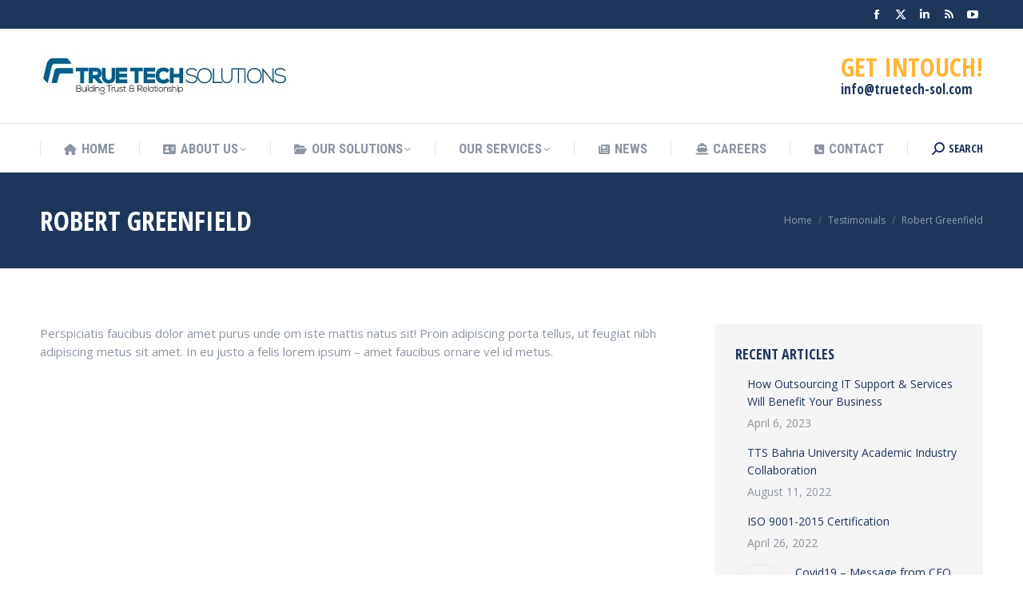

--- FILE ---
content_type: text/html; charset=UTF-8
request_url: https://truetech-sol.com/dt_testimonials/robert-greenfield/
body_size: 26605
content:
<!DOCTYPE html>
<!--[if !(IE 6) | !(IE 7) | !(IE 8)  ]><!-->
<html lang="en-US" class="no-js">
<!--<![endif]-->
<head>
	<meta charset="UTF-8" />
				<meta name="viewport" content="width=device-width, initial-scale=1, maximum-scale=1, user-scalable=0"/>
				<link rel="profile" href="https://gmpg.org/xfn/11" />
	<meta name='robots' content='index, follow, max-image-preview:large, max-snippet:-1, max-video-preview:-1' />

	<!-- This site is optimized with the Yoast SEO plugin v26.7 - https://yoast.com/wordpress/plugins/seo/ -->
	<title>Robert Greenfield - True Tech Solutions</title>
	<link rel="canonical" href="https://truetech-sol.com/dt_testimonials/robert-greenfield/" />
	<meta property="og:locale" content="en_US" />
	<meta property="og:type" content="article" />
	<meta property="og:title" content="Robert Greenfield - True Tech Solutions" />
	<meta property="og:description" content="Mauris euismod ante a mauris ultrices malesuada. ivamus tempus gravida elit, eu accumsan dui consectetur sed. Phasellus ipsum risus, sodales ac mauris at, rutrum mattis purus." />
	<meta property="og:url" content="https://truetech-sol.com/dt_testimonials/robert-greenfield/" />
	<meta property="og:site_name" content="True Tech Solutions" />
	<meta property="article:publisher" content="https://www.facebook.com/truetechpak/" />
	<meta property="og:image" content="https://truetech-sol.com/wp-content/uploads/2016/01/noimage-27.jpg" />
	<meta property="og:image:width" content="1000" />
	<meta property="og:image:height" content="700" />
	<meta property="og:image:type" content="image/jpeg" />
	<meta name="twitter:card" content="summary_large_image" />
	<meta name="twitter:site" content="@tts_pakistan" />
	<script type="application/ld+json" class="yoast-schema-graph">{"@context":"https://schema.org","@graph":[{"@type":"WebPage","@id":"https://truetech-sol.com/dt_testimonials/robert-greenfield/","url":"https://truetech-sol.com/dt_testimonials/robert-greenfield/","name":"Robert Greenfield - True Tech Solutions","isPartOf":{"@id":"https://truetech-sol.com/#website"},"primaryImageOfPage":{"@id":"https://truetech-sol.com/dt_testimonials/robert-greenfield/#primaryimage"},"image":{"@id":"https://truetech-sol.com/dt_testimonials/robert-greenfield/#primaryimage"},"thumbnailUrl":"https://truetech-sol.com/wp-content/uploads/2016/01/noimage-27.jpg","datePublished":"2016-01-22T19:57:09+00:00","breadcrumb":{"@id":"https://truetech-sol.com/dt_testimonials/robert-greenfield/#breadcrumb"},"inLanguage":"en-US","potentialAction":[{"@type":"ReadAction","target":["https://truetech-sol.com/dt_testimonials/robert-greenfield/"]}]},{"@type":"ImageObject","inLanguage":"en-US","@id":"https://truetech-sol.com/dt_testimonials/robert-greenfield/#primaryimage","url":"https://truetech-sol.com/wp-content/uploads/2016/01/noimage-27.jpg","contentUrl":"https://truetech-sol.com/wp-content/uploads/2016/01/noimage-27.jpg","width":1000,"height":700},{"@type":"BreadcrumbList","@id":"https://truetech-sol.com/dt_testimonials/robert-greenfield/#breadcrumb","itemListElement":[{"@type":"ListItem","position":1,"name":"Home","item":"https://truetech-sol.com/"},{"@type":"ListItem","position":2,"name":"Testimonials","item":"https://truetech-sol.com/dt_testimonials/"},{"@type":"ListItem","position":3,"name":"Robert Greenfield"}]},{"@type":"WebSite","@id":"https://truetech-sol.com/#website","url":"https://truetech-sol.com/","name":"True Tech Solutions","description":"Building Trust &amp; Relationship","publisher":{"@id":"https://truetech-sol.com/#organization"},"potentialAction":[{"@type":"SearchAction","target":{"@type":"EntryPoint","urlTemplate":"https://truetech-sol.com/?s={search_term_string}"},"query-input":{"@type":"PropertyValueSpecification","valueRequired":true,"valueName":"search_term_string"}}],"inLanguage":"en-US"},{"@type":"Organization","@id":"https://truetech-sol.com/#organization","name":"True Tech Solutions","url":"https://truetech-sol.com/","logo":{"@type":"ImageObject","inLanguage":"en-US","@id":"https://truetech-sol.com/#/schema/logo/image/","url":"http://truetech-sol.com/wp-content/uploads/2017/11/TTS-Footer.jpg","contentUrl":"http://truetech-sol.com/wp-content/uploads/2017/11/TTS-Footer.jpg","width":263,"height":100,"caption":"True Tech Solutions"},"image":{"@id":"https://truetech-sol.com/#/schema/logo/image/"},"sameAs":["https://www.facebook.com/truetechpak/","https://x.com/tts_pakistan","https://www.linkedin.com/company/truetechsolutions/"]}]}</script>
	<!-- / Yoast SEO plugin. -->


<link rel='dns-prefetch' href='//cdnjs.cloudflare.com' />
<link rel='dns-prefetch' href='//fonts.googleapis.com' />
<link rel="alternate" type="application/rss+xml" title="True Tech Solutions &raquo; Feed" href="https://truetech-sol.com/feed/" />
<link rel="alternate" type="application/rss+xml" title="True Tech Solutions &raquo; Comments Feed" href="https://truetech-sol.com/comments/feed/" />
<link rel="alternate" title="oEmbed (JSON)" type="application/json+oembed" href="https://truetech-sol.com/wp-json/oembed/1.0/embed?url=https%3A%2F%2Ftruetech-sol.com%2Fdt_testimonials%2Frobert-greenfield%2F" />
<link rel="alternate" title="oEmbed (XML)" type="text/xml+oembed" href="https://truetech-sol.com/wp-json/oembed/1.0/embed?url=https%3A%2F%2Ftruetech-sol.com%2Fdt_testimonials%2Frobert-greenfield%2F&#038;format=xml" />
<style id='wp-img-auto-sizes-contain-inline-css'>
img:is([sizes=auto i],[sizes^="auto," i]){contain-intrinsic-size:3000px 1500px}
/*# sourceURL=wp-img-auto-sizes-contain-inline-css */
</style>

<link rel='stylesheet' id='formidable-css' href='https://truetech-sol.com/wp-content/plugins/formidable/css/formidableforms.css?ver=191112' media='all' />
<link rel='stylesheet' id='layerslider-css' href='https://truetech-sol.com/wp-content/plugins/LayerSlider/static/layerslider/css/layerslider.css?ver=6.10.2' media='all' />
<link rel='stylesheet' id='ls-google-fonts-css' href='https://fonts.googleapis.com/css?family=Roboto:regular%7CPoppins:300,regular,500,600,700%7CTitillium+Web:900&#038;subset=latin%2Clatin-ext' media='all' />
<link rel='stylesheet' id='fluentform-elementor-widget-css' href='https://truetech-sol.com/wp-content/plugins/fluentform/assets/css/fluent-forms-elementor-widget.css?ver=6.1.12' media='all' />
<style id='wp-emoji-styles-inline-css'>

	img.wp-smiley, img.emoji {
		display: inline !important;
		border: none !important;
		box-shadow: none !important;
		height: 1em !important;
		width: 1em !important;
		margin: 0 0.07em !important;
		vertical-align: -0.1em !important;
		background: none !important;
		padding: 0 !important;
	}
/*# sourceURL=wp-emoji-styles-inline-css */
</style>
<link rel='stylesheet' id='wp-block-library-css' href='https://truetech-sol.com/wp-includes/css/dist/block-library/style.min.css?ver=6.9' media='all' />
<style id='wp-block-library-theme-inline-css'>
.wp-block-audio :where(figcaption){color:#555;font-size:13px;text-align:center}.is-dark-theme .wp-block-audio :where(figcaption){color:#ffffffa6}.wp-block-audio{margin:0 0 1em}.wp-block-code{border:1px solid #ccc;border-radius:4px;font-family:Menlo,Consolas,monaco,monospace;padding:.8em 1em}.wp-block-embed :where(figcaption){color:#555;font-size:13px;text-align:center}.is-dark-theme .wp-block-embed :where(figcaption){color:#ffffffa6}.wp-block-embed{margin:0 0 1em}.blocks-gallery-caption{color:#555;font-size:13px;text-align:center}.is-dark-theme .blocks-gallery-caption{color:#ffffffa6}:root :where(.wp-block-image figcaption){color:#555;font-size:13px;text-align:center}.is-dark-theme :root :where(.wp-block-image figcaption){color:#ffffffa6}.wp-block-image{margin:0 0 1em}.wp-block-pullquote{border-bottom:4px solid;border-top:4px solid;color:currentColor;margin-bottom:1.75em}.wp-block-pullquote :where(cite),.wp-block-pullquote :where(footer),.wp-block-pullquote__citation{color:currentColor;font-size:.8125em;font-style:normal;text-transform:uppercase}.wp-block-quote{border-left:.25em solid;margin:0 0 1.75em;padding-left:1em}.wp-block-quote cite,.wp-block-quote footer{color:currentColor;font-size:.8125em;font-style:normal;position:relative}.wp-block-quote:where(.has-text-align-right){border-left:none;border-right:.25em solid;padding-left:0;padding-right:1em}.wp-block-quote:where(.has-text-align-center){border:none;padding-left:0}.wp-block-quote.is-large,.wp-block-quote.is-style-large,.wp-block-quote:where(.is-style-plain){border:none}.wp-block-search .wp-block-search__label{font-weight:700}.wp-block-search__button{border:1px solid #ccc;padding:.375em .625em}:where(.wp-block-group.has-background){padding:1.25em 2.375em}.wp-block-separator.has-css-opacity{opacity:.4}.wp-block-separator{border:none;border-bottom:2px solid;margin-left:auto;margin-right:auto}.wp-block-separator.has-alpha-channel-opacity{opacity:1}.wp-block-separator:not(.is-style-wide):not(.is-style-dots){width:100px}.wp-block-separator.has-background:not(.is-style-dots){border-bottom:none;height:1px}.wp-block-separator.has-background:not(.is-style-wide):not(.is-style-dots){height:2px}.wp-block-table{margin:0 0 1em}.wp-block-table td,.wp-block-table th{word-break:normal}.wp-block-table :where(figcaption){color:#555;font-size:13px;text-align:center}.is-dark-theme .wp-block-table :where(figcaption){color:#ffffffa6}.wp-block-video :where(figcaption){color:#555;font-size:13px;text-align:center}.is-dark-theme .wp-block-video :where(figcaption){color:#ffffffa6}.wp-block-video{margin:0 0 1em}:root :where(.wp-block-template-part.has-background){margin-bottom:0;margin-top:0;padding:1.25em 2.375em}
/*# sourceURL=/wp-includes/css/dist/block-library/theme.min.css */
</style>
<style id='classic-theme-styles-inline-css'>
/*! This file is auto-generated */
.wp-block-button__link{color:#fff;background-color:#32373c;border-radius:9999px;box-shadow:none;text-decoration:none;padding:calc(.667em + 2px) calc(1.333em + 2px);font-size:1.125em}.wp-block-file__button{background:#32373c;color:#fff;text-decoration:none}
/*# sourceURL=/wp-includes/css/classic-themes.min.css */
</style>
<link rel='stylesheet' id='wp-components-css' href='https://truetech-sol.com/wp-includes/css/dist/components/style.min.css?ver=6.9' media='all' />
<link rel='stylesheet' id='wp-preferences-css' href='https://truetech-sol.com/wp-includes/css/dist/preferences/style.min.css?ver=6.9' media='all' />
<link rel='stylesheet' id='wp-block-editor-css' href='https://truetech-sol.com/wp-includes/css/dist/block-editor/style.min.css?ver=6.9' media='all' />
<link rel='stylesheet' id='wp-reusable-blocks-css' href='https://truetech-sol.com/wp-includes/css/dist/reusable-blocks/style.min.css?ver=6.9' media='all' />
<link rel='stylesheet' id='wp-patterns-css' href='https://truetech-sol.com/wp-includes/css/dist/patterns/style.min.css?ver=6.9' media='all' />
<link rel='stylesheet' id='wp-editor-css' href='https://truetech-sol.com/wp-includes/css/dist/editor/style.min.css?ver=6.9' media='all' />
<link rel='stylesheet' id='sjb_shortcode_block-cgb-style-css-css' href='https://truetech-sol.com/wp-content/plugins/simple-job-board/sjb-block/dist/blocks.style.build.css' media='all' />
<style id='global-styles-inline-css'>
:root{--wp--preset--aspect-ratio--square: 1;--wp--preset--aspect-ratio--4-3: 4/3;--wp--preset--aspect-ratio--3-4: 3/4;--wp--preset--aspect-ratio--3-2: 3/2;--wp--preset--aspect-ratio--2-3: 2/3;--wp--preset--aspect-ratio--16-9: 16/9;--wp--preset--aspect-ratio--9-16: 9/16;--wp--preset--color--black: #000000;--wp--preset--color--cyan-bluish-gray: #abb8c3;--wp--preset--color--white: #FFF;--wp--preset--color--pale-pink: #f78da7;--wp--preset--color--vivid-red: #cf2e2e;--wp--preset--color--luminous-vivid-orange: #ff6900;--wp--preset--color--luminous-vivid-amber: #fcb900;--wp--preset--color--light-green-cyan: #7bdcb5;--wp--preset--color--vivid-green-cyan: #00d084;--wp--preset--color--pale-cyan-blue: #8ed1fc;--wp--preset--color--vivid-cyan-blue: #0693e3;--wp--preset--color--vivid-purple: #9b51e0;--wp--preset--color--accent: #ffb536;--wp--preset--color--dark-gray: #111;--wp--preset--color--light-gray: #767676;--wp--preset--gradient--vivid-cyan-blue-to-vivid-purple: linear-gradient(135deg,rgb(6,147,227) 0%,rgb(155,81,224) 100%);--wp--preset--gradient--light-green-cyan-to-vivid-green-cyan: linear-gradient(135deg,rgb(122,220,180) 0%,rgb(0,208,130) 100%);--wp--preset--gradient--luminous-vivid-amber-to-luminous-vivid-orange: linear-gradient(135deg,rgb(252,185,0) 0%,rgb(255,105,0) 100%);--wp--preset--gradient--luminous-vivid-orange-to-vivid-red: linear-gradient(135deg,rgb(255,105,0) 0%,rgb(207,46,46) 100%);--wp--preset--gradient--very-light-gray-to-cyan-bluish-gray: linear-gradient(135deg,rgb(238,238,238) 0%,rgb(169,184,195) 100%);--wp--preset--gradient--cool-to-warm-spectrum: linear-gradient(135deg,rgb(74,234,220) 0%,rgb(151,120,209) 20%,rgb(207,42,186) 40%,rgb(238,44,130) 60%,rgb(251,105,98) 80%,rgb(254,248,76) 100%);--wp--preset--gradient--blush-light-purple: linear-gradient(135deg,rgb(255,206,236) 0%,rgb(152,150,240) 100%);--wp--preset--gradient--blush-bordeaux: linear-gradient(135deg,rgb(254,205,165) 0%,rgb(254,45,45) 50%,rgb(107,0,62) 100%);--wp--preset--gradient--luminous-dusk: linear-gradient(135deg,rgb(255,203,112) 0%,rgb(199,81,192) 50%,rgb(65,88,208) 100%);--wp--preset--gradient--pale-ocean: linear-gradient(135deg,rgb(255,245,203) 0%,rgb(182,227,212) 50%,rgb(51,167,181) 100%);--wp--preset--gradient--electric-grass: linear-gradient(135deg,rgb(202,248,128) 0%,rgb(113,206,126) 100%);--wp--preset--gradient--midnight: linear-gradient(135deg,rgb(2,3,129) 0%,rgb(40,116,252) 100%);--wp--preset--font-size--small: 13px;--wp--preset--font-size--medium: 20px;--wp--preset--font-size--large: 36px;--wp--preset--font-size--x-large: 42px;--wp--preset--spacing--20: 0.44rem;--wp--preset--spacing--30: 0.67rem;--wp--preset--spacing--40: 1rem;--wp--preset--spacing--50: 1.5rem;--wp--preset--spacing--60: 2.25rem;--wp--preset--spacing--70: 3.38rem;--wp--preset--spacing--80: 5.06rem;--wp--preset--shadow--natural: 6px 6px 9px rgba(0, 0, 0, 0.2);--wp--preset--shadow--deep: 12px 12px 50px rgba(0, 0, 0, 0.4);--wp--preset--shadow--sharp: 6px 6px 0px rgba(0, 0, 0, 0.2);--wp--preset--shadow--outlined: 6px 6px 0px -3px rgb(255, 255, 255), 6px 6px rgb(0, 0, 0);--wp--preset--shadow--crisp: 6px 6px 0px rgb(0, 0, 0);}:where(.is-layout-flex){gap: 0.5em;}:where(.is-layout-grid){gap: 0.5em;}body .is-layout-flex{display: flex;}.is-layout-flex{flex-wrap: wrap;align-items: center;}.is-layout-flex > :is(*, div){margin: 0;}body .is-layout-grid{display: grid;}.is-layout-grid > :is(*, div){margin: 0;}:where(.wp-block-columns.is-layout-flex){gap: 2em;}:where(.wp-block-columns.is-layout-grid){gap: 2em;}:where(.wp-block-post-template.is-layout-flex){gap: 1.25em;}:where(.wp-block-post-template.is-layout-grid){gap: 1.25em;}.has-black-color{color: var(--wp--preset--color--black) !important;}.has-cyan-bluish-gray-color{color: var(--wp--preset--color--cyan-bluish-gray) !important;}.has-white-color{color: var(--wp--preset--color--white) !important;}.has-pale-pink-color{color: var(--wp--preset--color--pale-pink) !important;}.has-vivid-red-color{color: var(--wp--preset--color--vivid-red) !important;}.has-luminous-vivid-orange-color{color: var(--wp--preset--color--luminous-vivid-orange) !important;}.has-luminous-vivid-amber-color{color: var(--wp--preset--color--luminous-vivid-amber) !important;}.has-light-green-cyan-color{color: var(--wp--preset--color--light-green-cyan) !important;}.has-vivid-green-cyan-color{color: var(--wp--preset--color--vivid-green-cyan) !important;}.has-pale-cyan-blue-color{color: var(--wp--preset--color--pale-cyan-blue) !important;}.has-vivid-cyan-blue-color{color: var(--wp--preset--color--vivid-cyan-blue) !important;}.has-vivid-purple-color{color: var(--wp--preset--color--vivid-purple) !important;}.has-black-background-color{background-color: var(--wp--preset--color--black) !important;}.has-cyan-bluish-gray-background-color{background-color: var(--wp--preset--color--cyan-bluish-gray) !important;}.has-white-background-color{background-color: var(--wp--preset--color--white) !important;}.has-pale-pink-background-color{background-color: var(--wp--preset--color--pale-pink) !important;}.has-vivid-red-background-color{background-color: var(--wp--preset--color--vivid-red) !important;}.has-luminous-vivid-orange-background-color{background-color: var(--wp--preset--color--luminous-vivid-orange) !important;}.has-luminous-vivid-amber-background-color{background-color: var(--wp--preset--color--luminous-vivid-amber) !important;}.has-light-green-cyan-background-color{background-color: var(--wp--preset--color--light-green-cyan) !important;}.has-vivid-green-cyan-background-color{background-color: var(--wp--preset--color--vivid-green-cyan) !important;}.has-pale-cyan-blue-background-color{background-color: var(--wp--preset--color--pale-cyan-blue) !important;}.has-vivid-cyan-blue-background-color{background-color: var(--wp--preset--color--vivid-cyan-blue) !important;}.has-vivid-purple-background-color{background-color: var(--wp--preset--color--vivid-purple) !important;}.has-black-border-color{border-color: var(--wp--preset--color--black) !important;}.has-cyan-bluish-gray-border-color{border-color: var(--wp--preset--color--cyan-bluish-gray) !important;}.has-white-border-color{border-color: var(--wp--preset--color--white) !important;}.has-pale-pink-border-color{border-color: var(--wp--preset--color--pale-pink) !important;}.has-vivid-red-border-color{border-color: var(--wp--preset--color--vivid-red) !important;}.has-luminous-vivid-orange-border-color{border-color: var(--wp--preset--color--luminous-vivid-orange) !important;}.has-luminous-vivid-amber-border-color{border-color: var(--wp--preset--color--luminous-vivid-amber) !important;}.has-light-green-cyan-border-color{border-color: var(--wp--preset--color--light-green-cyan) !important;}.has-vivid-green-cyan-border-color{border-color: var(--wp--preset--color--vivid-green-cyan) !important;}.has-pale-cyan-blue-border-color{border-color: var(--wp--preset--color--pale-cyan-blue) !important;}.has-vivid-cyan-blue-border-color{border-color: var(--wp--preset--color--vivid-cyan-blue) !important;}.has-vivid-purple-border-color{border-color: var(--wp--preset--color--vivid-purple) !important;}.has-vivid-cyan-blue-to-vivid-purple-gradient-background{background: var(--wp--preset--gradient--vivid-cyan-blue-to-vivid-purple) !important;}.has-light-green-cyan-to-vivid-green-cyan-gradient-background{background: var(--wp--preset--gradient--light-green-cyan-to-vivid-green-cyan) !important;}.has-luminous-vivid-amber-to-luminous-vivid-orange-gradient-background{background: var(--wp--preset--gradient--luminous-vivid-amber-to-luminous-vivid-orange) !important;}.has-luminous-vivid-orange-to-vivid-red-gradient-background{background: var(--wp--preset--gradient--luminous-vivid-orange-to-vivid-red) !important;}.has-very-light-gray-to-cyan-bluish-gray-gradient-background{background: var(--wp--preset--gradient--very-light-gray-to-cyan-bluish-gray) !important;}.has-cool-to-warm-spectrum-gradient-background{background: var(--wp--preset--gradient--cool-to-warm-spectrum) !important;}.has-blush-light-purple-gradient-background{background: var(--wp--preset--gradient--blush-light-purple) !important;}.has-blush-bordeaux-gradient-background{background: var(--wp--preset--gradient--blush-bordeaux) !important;}.has-luminous-dusk-gradient-background{background: var(--wp--preset--gradient--luminous-dusk) !important;}.has-pale-ocean-gradient-background{background: var(--wp--preset--gradient--pale-ocean) !important;}.has-electric-grass-gradient-background{background: var(--wp--preset--gradient--electric-grass) !important;}.has-midnight-gradient-background{background: var(--wp--preset--gradient--midnight) !important;}.has-small-font-size{font-size: var(--wp--preset--font-size--small) !important;}.has-medium-font-size{font-size: var(--wp--preset--font-size--medium) !important;}.has-large-font-size{font-size: var(--wp--preset--font-size--large) !important;}.has-x-large-font-size{font-size: var(--wp--preset--font-size--x-large) !important;}
:where(.wp-block-post-template.is-layout-flex){gap: 1.25em;}:where(.wp-block-post-template.is-layout-grid){gap: 1.25em;}
:where(.wp-block-term-template.is-layout-flex){gap: 1.25em;}:where(.wp-block-term-template.is-layout-grid){gap: 1.25em;}
:where(.wp-block-columns.is-layout-flex){gap: 2em;}:where(.wp-block-columns.is-layout-grid){gap: 2em;}
:root :where(.wp-block-pullquote){font-size: 1.5em;line-height: 1.6;}
/*# sourceURL=global-styles-inline-css */
</style>
<link rel='stylesheet' id='contact-form-7-css' href='https://truetech-sol.com/wp-content/plugins/contact-form-7/includes/css/styles.css?ver=6.1.4' media='all' />
<link rel='stylesheet' id='go-pricing-styles-css' href='https://truetech-sol.com/wp-content/plugins/go_pricing/assets/css/go_pricing_styles.css?ver=3.4' media='all' />
<link rel='stylesheet' id='tp_twitter_plugin_css-css' href='https://truetech-sol.com/wp-content/plugins/recent-tweets-widget/tp_twitter_plugin.css?ver=1.0' media='screen' />
<link rel='stylesheet' id='simple-job-board-google-fonts-css' href='https://fonts.googleapis.com/css?family=Roboto%3A100%2C100i%2C300%2C300i%2C400%2C400i%2C500%2C500i%2C700%2C700i%2C900%2C900i&#038;ver=2.14.0' media='all' />
<link rel='stylesheet' id='sjb-fontawesome-css' href='https://truetech-sol.com/wp-content/plugins/simple-job-board/includes/css/font-awesome.min.css?ver=5.15.4' media='all' />
<link rel='stylesheet' id='simple-job-board-jquery-ui-css' href='https://truetech-sol.com/wp-content/plugins/simple-job-board/public/css/jquery-ui.css?ver=1.12.1' media='all' />
<link rel='stylesheet' id='simple-job-board-frontend-css' href='https://truetech-sol.com/wp-content/plugins/simple-job-board/public/css/simple-job-board-public.css?ver=3.0.0' media='all' />
<link rel='stylesheet' id='the7-font-css' href='https://truetech-sol.com/wp-content/themes/dt-the7/fonts/icomoon-the7-font/icomoon-the7-font.min.css?ver=14.0.1.1' media='all' />
<link rel='stylesheet' id='the7-awesome-fonts-css' href='https://truetech-sol.com/wp-content/themes/dt-the7/fonts/FontAwesome/css/all.min.css?ver=14.0.1.1' media='all' />
<link rel='stylesheet' id='the7-awesome-fonts-back-css' href='https://truetech-sol.com/wp-content/themes/dt-the7/fonts/FontAwesome/back-compat.min.css?ver=14.0.1.1' media='all' />
<link rel='stylesheet' id='the7-Defaults-css' href='https://truetech-sol.com/wp-content/uploads/smile_fonts/Defaults/Defaults.css?ver=6.9' media='all' />
<link rel='stylesheet' id='the7-icomoon-icomoonfree-16x16-css' href='https://truetech-sol.com/wp-content/uploads/smile_fonts/icomoon-icomoonfree-16x16/icomoon-icomoonfree-16x16.css?ver=6.9' media='all' />
<link rel='stylesheet' id='the7-icomoon-numbers-32x32-css' href='https://truetech-sol.com/wp-content/uploads/smile_fonts/icomoon-numbers-32x32/icomoon-numbers-32x32.css?ver=6.9' media='all' />
<link rel='stylesheet' id='the7-icomoon-font-awesome-14x14-css' href='https://truetech-sol.com/wp-content/uploads/smile_fonts/icomoon-font-awesome-14x14/icomoon-font-awesome-14x14.css?ver=6.9' media='all' />
<link rel='stylesheet' id='dt-web-fonts-css' href='https://fonts.googleapis.com/css?family=Open+Sans+Condensed:300,400,600,700%7CRoboto+Condensed:400,600,700%7CRoboto:400,400italic,600,700%7COpen+Sans:400,600,700' media='all' />
<link rel='stylesheet' id='dt-main-css' href='https://truetech-sol.com/wp-content/themes/dt-the7/css/main.min.css?ver=14.0.1.1' media='all' />
<style id='dt-main-inline-css'>
body #load {
  display: block;
  height: 100%;
  overflow: hidden;
  position: fixed;
  width: 100%;
  z-index: 9901;
  opacity: 1;
  visibility: visible;
  transition: all .35s ease-out;
}
.load-wrap {
  width: 100%;
  height: 100%;
  background-position: center center;
  background-repeat: no-repeat;
  text-align: center;
  display: -ms-flexbox;
  display: -ms-flex;
  display: flex;
  -ms-align-items: center;
  -ms-flex-align: center;
  align-items: center;
  -ms-flex-flow: column wrap;
  flex-flow: column wrap;
  -ms-flex-pack: center;
  -ms-justify-content: center;
  justify-content: center;
}
.load-wrap > svg {
  position: absolute;
  top: 50%;
  left: 50%;
  transform: translate(-50%,-50%);
}
#load {
  background: var(--the7-elementor-beautiful-loading-bg,#ffffff);
  --the7-beautiful-spinner-color2: var(--the7-beautiful-spinner-color,#ffb536);
}

/*# sourceURL=dt-main-inline-css */
</style>
<link rel='stylesheet' id='the7-custom-scrollbar-css' href='https://truetech-sol.com/wp-content/themes/dt-the7/lib/custom-scrollbar/custom-scrollbar.min.css?ver=14.0.1.1' media='all' />
<link rel='stylesheet' id='the7-wpbakery-css' href='https://truetech-sol.com/wp-content/themes/dt-the7/css/wpbakery.min.css?ver=14.0.1.1' media='all' />
<link rel='stylesheet' id='the7-core-css' href='https://truetech-sol.com/wp-content/plugins/dt-the7-core/assets/css/post-type.min.css?ver=2.7.12' media='all' />
<link rel='stylesheet' id='the7-css-vars-css' href='https://truetech-sol.com/wp-content/uploads/the7-css/css-vars.css?ver=768f8fee9b41' media='all' />
<link rel='stylesheet' id='dt-custom-css' href='https://truetech-sol.com/wp-content/uploads/the7-css/custom.css?ver=768f8fee9b41' media='all' />
<link rel='stylesheet' id='dt-media-css' href='https://truetech-sol.com/wp-content/uploads/the7-css/media.css?ver=768f8fee9b41' media='all' />
<link rel='stylesheet' id='the7-mega-menu-css' href='https://truetech-sol.com/wp-content/uploads/the7-css/mega-menu.css?ver=768f8fee9b41' media='all' />
<link rel='stylesheet' id='the7-elements-albums-portfolio-css' href='https://truetech-sol.com/wp-content/uploads/the7-css/the7-elements-albums-portfolio.css?ver=768f8fee9b41' media='all' />
<link rel='stylesheet' id='the7-elements-css' href='https://truetech-sol.com/wp-content/uploads/the7-css/post-type-dynamic.css?ver=768f8fee9b41' media='all' />
<link rel='stylesheet' id='style-css' href='https://truetech-sol.com/wp-content/themes/dt-the7/style.css?ver=14.0.1.1' media='all' />
<link rel='stylesheet' id='the7-elementor-global-css' href='https://truetech-sol.com/wp-content/themes/dt-the7/css/compatibility/elementor/elementor-global.min.css?ver=14.0.1.1' media='all' />
<link rel='stylesheet' id='elementor-frontend-css' href='https://truetech-sol.com/wp-content/plugins/elementor/assets/css/frontend.min.css?ver=3.34.1' media='all' />
<link rel='stylesheet' id='eael-general-css' href='https://truetech-sol.com/wp-content/plugins/essential-addons-for-elementor-lite/assets/front-end/css/view/general.min.css?ver=6.5.5' media='all' />
<script src="https://truetech-sol.com/wp-includes/js/jquery/jquery.min.js?ver=3.7.1" id="jquery-core-js"></script>
<script src="https://truetech-sol.com/wp-includes/js/jquery/jquery-migrate.min.js?ver=3.4.1" id="jquery-migrate-js"></script>
<script id="layerslider-greensock-js-extra">
var LS_Meta = {"v":"6.10.2"};
//# sourceURL=layerslider-greensock-js-extra
</script>
<script src="https://truetech-sol.com/wp-content/plugins/LayerSlider/static/layerslider/js/greensock.js?ver=1.19.0" id="layerslider-greensock-js"></script>
<script src="https://truetech-sol.com/wp-content/plugins/LayerSlider/static/layerslider/js/layerslider.kreaturamedia.jquery.js?ver=6.10.2" id="layerslider-js"></script>
<script src="https://truetech-sol.com/wp-content/plugins/LayerSlider/static/layerslider/js/layerslider.transitions.js?ver=6.10.2" id="layerslider-transitions-js"></script>
<script id="gw-tweenmax-js-before">
var oldGS=window.GreenSockGlobals,oldGSQueue=window._gsQueue,oldGSDefine=window._gsDefine;window._gsDefine=null;delete(window._gsDefine);var gwGS=window.GreenSockGlobals={};
//# sourceURL=gw-tweenmax-js-before
</script>
<script src="https://cdnjs.cloudflare.com/ajax/libs/gsap/1.11.2/TweenMax.min.js" id="gw-tweenmax-js"></script>
<script id="gw-tweenmax-js-after">
try{window.GreenSockGlobals=null;window._gsQueue=null;window._gsDefine=null;delete(window.GreenSockGlobals);delete(window._gsQueue);delete(window._gsDefine);window.GreenSockGlobals=oldGS;window._gsQueue=oldGSQueue;window._gsDefine=oldGSDefine;}catch(e){}
//# sourceURL=gw-tweenmax-js-after
</script>
<script src="//truetech-sol.com/wp-content/plugins/revslider/sr6/assets/js/rbtools.min.js?ver=6.7.38" async id="tp-tools-js"></script>
<script src="//truetech-sol.com/wp-content/plugins/revslider/sr6/assets/js/rs6.min.js?ver=6.7.38" async id="revmin-js"></script>
<script id="dt-above-fold-js-extra">
var dtLocal = {"themeUrl":"https://truetech-sol.com/wp-content/themes/dt-the7","passText":"To view this protected post, enter the password below:","moreButtonText":{"loading":"Loading...","loadMore":"Load more"},"postID":"351","ajaxurl":"https://truetech-sol.com/wp-admin/admin-ajax.php","REST":{"baseUrl":"https://truetech-sol.com/wp-json/the7/v1","endpoints":{"sendMail":"/send-mail"}},"contactMessages":{"required":"One or more fields have an error. Please check and try again.","terms":"Please accept the privacy policy.","fillTheCaptchaError":"Please, fill the captcha."},"captchaSiteKey":"","ajaxNonce":"32f53fd017","pageData":"","themeSettings":{"smoothScroll":"off","lazyLoading":false,"desktopHeader":{"height":180},"ToggleCaptionEnabled":"disabled","ToggleCaption":"Navigation","floatingHeader":{"showAfter":240,"showMenu":true,"height":60,"logo":{"showLogo":false,"html":"\u003Cimg class=\" preload-me\" src=\"https://truetech-sol.com/wp-content/themes/dt-the7/images/logo-small-dummy.png\" srcset=\"https://truetech-sol.com/wp-content/themes/dt-the7/images/logo-small-dummy.png 60w, https://truetech-sol.com/wp-content/themes/dt-the7/images/logo-small-dummy-hd.png 120w\" width=\"60\" height=\"60\"   sizes=\"60px\" alt=\"True Tech Solutions\" /\u003E","url":"https://truetech-sol.com/"}},"topLine":{"floatingTopLine":{"logo":{"showLogo":false,"html":""}}},"mobileHeader":{"firstSwitchPoint":990,"secondSwitchPoint":778,"firstSwitchPointHeight":90,"secondSwitchPointHeight":60,"mobileToggleCaptionEnabled":"disabled","mobileToggleCaption":"Menu"},"stickyMobileHeaderFirstSwitch":{"logo":{"html":"\u003Cimg class=\" preload-me\" src=\"https://truetech-sol.com/wp-content/uploads/2017/11/TTS-Logo-Final1.jpg\" srcset=\"https://truetech-sol.com/wp-content/uploads/2017/11/TTS-Logo-Final1.jpg 311w, https://truetech-sol.com/wp-content/uploads/2017/11/TTS-Logo-Final1.jpg 311w\" width=\"311\" height=\"52\"   sizes=\"311px\" alt=\"True Tech Solutions\" /\u003E"}},"stickyMobileHeaderSecondSwitch":{"logo":{"html":"\u003Cimg class=\" preload-me\" src=\"https://truetech-sol.com/wp-content/uploads/2018/01/TTS60.png\" srcset=\"https://truetech-sol.com/wp-content/uploads/2018/01/TTS60.png 60w, https://truetech-sol.com/wp-content/uploads/2018/01/TTS120.png 120w\" width=\"60\" height=\"60\"   sizes=\"60px\" alt=\"True Tech Solutions\" /\u003E"}},"sidebar":{"switchPoint":990},"boxedWidth":"1340px"},"VCMobileScreenWidth":"778","elementor":{"settings":{"container_width":1140}}};
var dtShare = {"shareButtonText":{"facebook":"Share on Facebook","twitter":"Share on X","pinterest":"Pin it","linkedin":"Share on Linkedin","whatsapp":"Share on Whatsapp"},"overlayOpacity":"85"};
//# sourceURL=dt-above-fold-js-extra
</script>
<script src="https://truetech-sol.com/wp-content/themes/dt-the7/js/above-the-fold.min.js?ver=14.0.1.1" id="dt-above-fold-js"></script>
<script></script><meta name="generator" content="Powered by LayerSlider 6.10.2 - Multi-Purpose, Responsive, Parallax, Mobile-Friendly Slider Plugin for WordPress." />
<!-- LayerSlider updates and docs at: https://layerslider.kreaturamedia.com -->
<link rel="https://api.w.org/" href="https://truetech-sol.com/wp-json/" /><link rel="alternate" title="JSON" type="application/json" href="https://truetech-sol.com/wp-json/wp/v2/dt_testimonials/351" /><link rel="EditURI" type="application/rsd+xml" title="RSD" href="https://truetech-sol.com/xmlrpc.php?rsd" />
<meta name="generator" content="WordPress 6.9" />
<link rel='shortlink' href='https://truetech-sol.com/?p=351' />
            
            <meta name="generator" content="Elementor 3.34.1; settings: css_print_method-external, google_font-enabled, font_display-swap">
<style>.recentcomments a{display:inline !important;padding:0 !important;margin:0 !important;}</style>			<style>
				.e-con.e-parent:nth-of-type(n+4):not(.e-lazyloaded):not(.e-no-lazyload),
				.e-con.e-parent:nth-of-type(n+4):not(.e-lazyloaded):not(.e-no-lazyload) * {
					background-image: none !important;
				}
				@media screen and (max-height: 1024px) {
					.e-con.e-parent:nth-of-type(n+3):not(.e-lazyloaded):not(.e-no-lazyload),
					.e-con.e-parent:nth-of-type(n+3):not(.e-lazyloaded):not(.e-no-lazyload) * {
						background-image: none !important;
					}
				}
				@media screen and (max-height: 640px) {
					.e-con.e-parent:nth-of-type(n+2):not(.e-lazyloaded):not(.e-no-lazyload),
					.e-con.e-parent:nth-of-type(n+2):not(.e-lazyloaded):not(.e-no-lazyload) * {
						background-image: none !important;
					}
				}
			</style>
			<meta name="generator" content="Powered by WPBakery Page Builder - drag and drop page builder for WordPress."/>
<meta name="generator" content="Powered by Slider Revolution 6.7.38 - responsive, Mobile-Friendly Slider Plugin for WordPress with comfortable drag and drop interface." />
<script type="text/javascript" id="the7-loader-script">
document.addEventListener("DOMContentLoaded", function(event) {
	var load = document.getElementById("load");
	if(!load.classList.contains('loader-removed')){
		var removeLoading = setTimeout(function() {
			load.className += " loader-removed";
		}, 300);
	}
});
</script>
		<link rel="icon" href="https://truetech-sol.com/wp-content/uploads/2023/05/TTS-Favicon.png" type="image/png" sizes="32x32"/><script>function setREVStartSize(e){
			//window.requestAnimationFrame(function() {
				window.RSIW = window.RSIW===undefined ? window.innerWidth : window.RSIW;
				window.RSIH = window.RSIH===undefined ? window.innerHeight : window.RSIH;
				try {
					var pw = document.getElementById(e.c).parentNode.offsetWidth,
						newh;
					pw = pw===0 || isNaN(pw) || (e.l=="fullwidth" || e.layout=="fullwidth") ? window.RSIW : pw;
					e.tabw = e.tabw===undefined ? 0 : parseInt(e.tabw);
					e.thumbw = e.thumbw===undefined ? 0 : parseInt(e.thumbw);
					e.tabh = e.tabh===undefined ? 0 : parseInt(e.tabh);
					e.thumbh = e.thumbh===undefined ? 0 : parseInt(e.thumbh);
					e.tabhide = e.tabhide===undefined ? 0 : parseInt(e.tabhide);
					e.thumbhide = e.thumbhide===undefined ? 0 : parseInt(e.thumbhide);
					e.mh = e.mh===undefined || e.mh=="" || e.mh==="auto" ? 0 : parseInt(e.mh,0);
					if(e.layout==="fullscreen" || e.l==="fullscreen")
						newh = Math.max(e.mh,window.RSIH);
					else{
						e.gw = Array.isArray(e.gw) ? e.gw : [e.gw];
						for (var i in e.rl) if (e.gw[i]===undefined || e.gw[i]===0) e.gw[i] = e.gw[i-1];
						e.gh = e.el===undefined || e.el==="" || (Array.isArray(e.el) && e.el.length==0)? e.gh : e.el;
						e.gh = Array.isArray(e.gh) ? e.gh : [e.gh];
						for (var i in e.rl) if (e.gh[i]===undefined || e.gh[i]===0) e.gh[i] = e.gh[i-1];
											
						var nl = new Array(e.rl.length),
							ix = 0,
							sl;
						e.tabw = e.tabhide>=pw ? 0 : e.tabw;
						e.thumbw = e.thumbhide>=pw ? 0 : e.thumbw;
						e.tabh = e.tabhide>=pw ? 0 : e.tabh;
						e.thumbh = e.thumbhide>=pw ? 0 : e.thumbh;
						for (var i in e.rl) nl[i] = e.rl[i]<window.RSIW ? 0 : e.rl[i];
						sl = nl[0];
						for (var i in nl) if (sl>nl[i] && nl[i]>0) { sl = nl[i]; ix=i;}
						var m = pw>(e.gw[ix]+e.tabw+e.thumbw) ? 1 : (pw-(e.tabw+e.thumbw)) / (e.gw[ix]);
						newh =  (e.gh[ix] * m) + (e.tabh + e.thumbh);
					}
					var el = document.getElementById(e.c);
					if (el!==null && el) el.style.height = newh+"px";
					el = document.getElementById(e.c+"_wrapper");
					if (el!==null && el) {
						el.style.height = newh+"px";
						el.style.display = "block";
					}
				} catch(e){
					console.log("Failure at Presize of Slider:" + e)
				}
			//});
		  };</script>
<noscript><style> .wpb_animate_when_almost_visible { opacity: 1; }</style></noscript></head>
<body id="the7-body" class="wp-singular dt_testimonials-template-default single single-dt_testimonials postid-351 wp-embed-responsive wp-theme-dt-the7 the7-core-ver-2.7.12 the7 no-comments dt-responsive-on right-mobile-menu-close-icon ouside-menu-close-icon mobile-hamburger-close-bg-enable mobile-hamburger-close-bg-hover-enable  fade-medium-mobile-menu-close-icon fade-medium-menu-close-icon srcset-enabled btn-flat custom-btn-color custom-btn-hover-color phantom-fade phantom-shadow-decoration phantom-logo-off floating-mobile-menu-icon top-header first-switch-logo-left first-switch-menu-right second-switch-logo-left second-switch-menu-right right-mobile-menu layzr-loading-on popup-message-style the7-ver-14.0.1.1 dt-fa-compatibility wpb-js-composer js-comp-ver-8.7.2 vc_responsive elementor-default elementor-kit-15928">
<!-- The7 14.0.1.1 -->
<div id="load" class="ring-loader">
	<div class="load-wrap">
<style type="text/css">
    .the7-spinner {
        width: 72px;
        height: 72px;
        position: relative;
    }
    .the7-spinner > div {
        border-radius: 50%;
        width: 9px;
        left: 0;
        box-sizing: border-box;
        display: block;
        position: absolute;
        border: 9px solid #fff;
        width: 72px;
        height: 72px;
    }
    .the7-spinner-ring-bg{
        opacity: 0.25;
    }
    div.the7-spinner-ring {
        animation: spinner-animation 0.8s cubic-bezier(1, 1, 1, 1) infinite;
        border-color:var(--the7-beautiful-spinner-color2) transparent transparent transparent;
    }

    @keyframes spinner-animation{
        from{
            transform: rotate(0deg);
        }
        to {
            transform: rotate(360deg);
        }
    }
</style>

<div class="the7-spinner">
    <div class="the7-spinner-ring-bg"></div>
    <div class="the7-spinner-ring"></div>
</div></div>
</div>
<div id="page" >
	<a class="skip-link screen-reader-text" href="#content">Skip to content</a>

<div class="masthead classic-header justify full-width-line widgets dividers surround shadow-mobile-header-decoration small-mobile-menu-icon mobile-menu-icon-bg-on mobile-menu-icon-hover-bg-on dt-parent-menu-clickable show-sub-menu-on-hover show-mobile-logo" >

	<div class="top-bar top-bar-line-hide">
	<div class="top-bar-bg" ></div>
	<div class="left-widgets mini-widgets"><span class="mini-contacts clock hide-on-desktop in-top-bar-left in-menu-second-switch"><i class="fa-fw the7-mw-icon-clock-bold"></i>Mon - Fri: 9AM - 6PM</span><span class="mini-contacts address hide-on-desktop in-top-bar-left in-menu-second-switch"><i class="fa-fw the7-mw-icon-address-bold"></i>Office No. 8, 2nd Floor, Ahmed Centre, I-8 Markaz, Islamabad, Pakistan</span></div><div class="right-widgets mini-widgets"><div class="soc-ico show-on-desktop in-top-bar-right in-menu-second-switch custom-bg disabled-border border-off hover-accent-bg hover-disabled-border  hover-border-off"><a title="Facebook page opens in new window" href="https://www.facebook.com/truetechpak/" target="_blank" class="facebook"><span class="soc-font-icon"></span><span class="screen-reader-text">Facebook page opens in new window</span></a><a title="X page opens in new window" href="https://twitter.com/tts_pakistan" target="_blank" class="twitter"><span class="soc-font-icon"></span><span class="screen-reader-text">X page opens in new window</span></a><a title="Linkedin page opens in new window" href="https://www.linkedin.com/company/truetechsolutions/" target="_blank" class="linkedin"><span class="soc-font-icon"></span><span class="screen-reader-text">Linkedin page opens in new window</span></a><a title="Rss page opens in new window" href="www.truetech-sol.com" target="_blank" class="rss"><span class="soc-font-icon"></span><span class="screen-reader-text">Rss page opens in new window</span></a><a title="YouTube page opens in new window" href="www.truetech-sol.com" target="_blank" class="you-tube"><span class="soc-font-icon"></span><span class="screen-reader-text">YouTube page opens in new window</span></a></div></div></div>

	<header class="header-bar" role="banner">

		<div class="branding">
	<div id="site-title" class="assistive-text">True Tech Solutions</div>
	<div id="site-description" class="assistive-text">Building Trust &amp; Relationship</div>
	<a class="" href="https://truetech-sol.com/"><img class=" preload-me" src="https://truetech-sol.com/wp-content/uploads/2017/11/TTS-Logo-Final1.jpg" srcset="https://truetech-sol.com/wp-content/uploads/2017/11/TTS-Logo-Final1.jpg 311w, https://truetech-sol.com/wp-content/uploads/2017/11/TTS-Logo-Final1.jpg 311w" width="311" height="52"   sizes="311px" alt="True Tech Solutions" /><img class="mobile-logo preload-me" src="https://truetech-sol.com/wp-content/uploads/2018/01/TTS60.png" srcset="https://truetech-sol.com/wp-content/uploads/2018/01/TTS60.png 60w, https://truetech-sol.com/wp-content/uploads/2018/01/TTS120.png 120w" width="60" height="60"   sizes="60px" alt="True Tech Solutions" /></a><div class="mini-widgets"></div><div class="mini-widgets"><div class="text-area show-on-desktop in-menu-first-switch hide-on-second-switch"><p><span style="font-size: 32px; line-height: 32px; color: #ffb536;">GET INTOUCH!</span><br />
<span style="font-size: 17px; line-height: 17px;">info@truetech-sol.com</span></p>
</div></div></div>

		<nav class="navigation">

			<ul id="primary-menu" class="main-nav underline-decoration upwards-line level-arrows-on"><li class="menu-item menu-item-type-post_type menu-item-object-page menu-item-home menu-item-15148 first depth-0"><a href='https://truetech-sol.com/' data-level='1'><i class="fa fa-home"></i><span class="menu-item-text"><span class="menu-text">Home</span></span></a></li> <li class="menu-item menu-item-type-post_type menu-item-object-page menu-item-has-children menu-item-15147 has-children depth-0"><a href='https://truetech-sol.com/about/' data-level='1' aria-haspopup='true' aria-expanded='false'><i class="fa fa-address-card"></i><span class="menu-item-text"><span class="menu-text">About Us</span></span></a><ul class="sub-nav level-arrows-on" role="group"><li class="menu-item menu-item-type-post_type menu-item-object-page menu-item-15150 first depth-1"><a href='https://truetech-sol.com/about/about/' data-level='2'><span class="menu-item-text"><span class="menu-text">About our company</span></span></a></li> <li class="menu-item menu-item-type-post_type menu-item-object-page menu-item-15153 depth-1"><a href='https://truetech-sol.com/about/our-specialists/' data-level='2'><span class="menu-item-text"><span class="menu-text">Our Team</span></span></a></li> <li class="menu-item menu-item-type-post_type menu-item-object-page menu-item-15152 depth-1"><a href='https://truetech-sol.com/about/gallery/' data-level='2'><span class="menu-item-text"><span class="menu-text">Pictures Gallery</span></span></a></li> </ul></li> <li class="menu-item menu-item-type-post_type menu-item-object-page menu-item-has-children menu-item-15146 has-children depth-0"><a href='https://truetech-sol.com/services/' data-level='1' aria-haspopup='true' aria-expanded='false'><i class="fa fa-folder-open"></i><span class="menu-item-text"><span class="menu-text">Our Solutions</span></span></a><ul class="sub-nav level-arrows-on" role="group"><li class="menu-item menu-item-type-post_type menu-item-object-page menu-item-15149 first depth-1"><a href='https://truetech-sol.com/it-infrastructure/' data-level='2'><span class="menu-item-text"><span class="menu-text">Turnkey IT Infrastructures</span></span></a></li> <li class="menu-item menu-item-type-post_type menu-item-object-page menu-item-15377 depth-1"><a href='https://truetech-sol.com/services/integrated-security-solutions/' data-level='2'><span class="menu-item-text"><span class="menu-text">Integrated Security Solutions</span></span></a></li> <li class="menu-item menu-item-type-post_type menu-item-object-page menu-item-15708 depth-1"><a href='https://truetech-sol.com/retail-management-solutions/' data-level='2'><span class="menu-item-text"><span class="menu-text">Retail Management Solutions</span></span></a></li> <li class="menu-item menu-item-type-post_type menu-item-object-page menu-item-15419 depth-1"><a href='https://truetech-sol.com/iot-solutions/' data-level='2'><span class="menu-item-text"><span class="menu-text">IOT Solutions</span></span></a></li> <li class="menu-item menu-item-type-post_type menu-item-object-page menu-item-15483 depth-1"><a href='https://truetech-sol.com/integrated-library-management/' data-level='2'><span class="menu-item-text"><span class="menu-text">Integrated Library Management</span></span></a></li> <li class="menu-item menu-item-type-post_type menu-item-object-page menu-item-15501 depth-1"><a href='https://truetech-sol.com/telecom-solutions/' data-level='2'><span class="menu-item-text"><span class="menu-text">Optical Network Solutions</span></span></a></li> <li class="menu-item menu-item-type-post_type menu-item-object-page menu-item-15507 depth-1"><a href='https://truetech-sol.com/industrial-shredding/' data-level='2'><span class="menu-item-text"><span class="menu-text">Data Degaussing &#038; Shredding</span></span></a></li> </ul></li> <li class="menu-item menu-item-type-post_type menu-item-object-page menu-item-has-children menu-item-16055 has-children depth-0"><a href='https://truetech-sol.com/dedicated_resources/' data-level='1' aria-haspopup='true' aria-expanded='false'><span class="menu-item-text"><span class="menu-text">Our Services</span></span></a><ul class="sub-nav level-arrows-on" role="group"><li class="menu-item menu-item-type-post_type menu-item-object-page menu-item-16056 first depth-1"><a href='https://truetech-sol.com/dedicated_resources/' data-level='2'><span class="menu-item-text"><span class="menu-text">Dedicated Resource Outsourcing</span></span></a></li> <li class="menu-item menu-item-type-post_type menu-item-object-page menu-item-16348 depth-1"><a href='https://truetech-sol.com/it-support/' data-level='2'><span class="menu-item-text"><span class="menu-text">IT Technical Support</span></span></a></li> <li class="menu-item menu-item-type-post_type menu-item-object-page menu-item-16430 depth-1"><a href='https://truetech-sol.com/it-managed-services/' data-level='2'><span class="menu-item-text"><span class="menu-text">IT Managed Services</span></span></a></li> <li class="menu-item menu-item-type-post_type menu-item-object-page menu-item-16506 depth-1"><a href='https://truetech-sol.com/it-consultancy/' data-level='2'><span class="menu-item-text"><span class="menu-text">IT Consultancy</span></span></a></li> <li class="menu-item menu-item-type-post_type menu-item-object-page menu-item-16673 depth-1"><a href='https://truetech-sol.com/software-development/' data-level='2'><span class="menu-item-text"><span class="menu-text">Software Development</span></span></a></li> </ul></li> <li class="menu-item menu-item-type-post_type menu-item-object-page menu-item-15145 depth-0"><a href='https://truetech-sol.com/news/' data-level='1'><i class="fa fa-newspaper-o"></i><span class="menu-item-text"><span class="menu-text">News</span></span></a></li> <li class="menu-item menu-item-type-post_type menu-item-object-page menu-item-15610 depth-0"><a href='https://truetech-sol.com/careers/' data-level='1'><i class="fa fa-ship"></i><span class="menu-item-text"><span class="menu-text">Careers</span></span></a></li> <li class="menu-item menu-item-type-post_type menu-item-object-page menu-item-15154 last depth-0"><a href='https://truetech-sol.com/contact/' data-level='1'><i class="fa fa-phone-square"></i><span class="menu-item-text"><span class="menu-text">Contact</span></span></a></li> </ul>
			<div class="mini-widgets"><div class="mini-search show-on-desktop in-menu-first-switch in-menu-second-switch popup-search custom-icon"><form class="searchform mini-widget-searchform" role="search" method="get" action="https://truetech-sol.com/">

	<div class="screen-reader-text">Search:</div>

	
		<a href="" class="submit"><i class=" mw-icon the7-mw-icon-search-bold"></i><span>SEARCH</span></a>
		<div class="popup-search-wrap">
			<input type="text" aria-label="Search" class="field searchform-s" name="s" value="" placeholder="Type and hit enter …" title="Search form"/>
			<a href="" class="search-icon"  aria-label="Search"><i class="the7-mw-icon-search-bold" aria-hidden="true"></i></a>
		</div>

			<input type="submit" class="assistive-text searchsubmit" value="Go!"/>
</form>
</div></div>
		</nav>

	</header>

</div>
<div role="navigation" aria-label="Main Menu" class="dt-mobile-header mobile-menu-show-divider">
	<div class="dt-close-mobile-menu-icon" aria-label="Close" role="button" tabindex="0"><div class="close-line-wrap"><span class="close-line"></span><span class="close-line"></span><span class="close-line"></span></div></div>	<ul id="mobile-menu" class="mobile-main-nav">
		<li class="menu-item menu-item-type-post_type menu-item-object-page menu-item-home menu-item-15148 first depth-0"><a href='https://truetech-sol.com/' data-level='1'><i class="fa fa-home"></i><span class="menu-item-text"><span class="menu-text">Home</span></span></a></li> <li class="menu-item menu-item-type-post_type menu-item-object-page menu-item-has-children menu-item-15147 has-children depth-0"><a href='https://truetech-sol.com/about/' data-level='1' aria-haspopup='true' aria-expanded='false'><i class="fa fa-address-card"></i><span class="menu-item-text"><span class="menu-text">About Us</span></span></a><ul class="sub-nav level-arrows-on" role="group"><li class="menu-item menu-item-type-post_type menu-item-object-page menu-item-15150 first depth-1"><a href='https://truetech-sol.com/about/about/' data-level='2'><span class="menu-item-text"><span class="menu-text">About our company</span></span></a></li> <li class="menu-item menu-item-type-post_type menu-item-object-page menu-item-15153 depth-1"><a href='https://truetech-sol.com/about/our-specialists/' data-level='2'><span class="menu-item-text"><span class="menu-text">Our Team</span></span></a></li> <li class="menu-item menu-item-type-post_type menu-item-object-page menu-item-15152 depth-1"><a href='https://truetech-sol.com/about/gallery/' data-level='2'><span class="menu-item-text"><span class="menu-text">Pictures Gallery</span></span></a></li> </ul></li> <li class="menu-item menu-item-type-post_type menu-item-object-page menu-item-has-children menu-item-15146 has-children depth-0"><a href='https://truetech-sol.com/services/' data-level='1' aria-haspopup='true' aria-expanded='false'><i class="fa fa-folder-open"></i><span class="menu-item-text"><span class="menu-text">Our Solutions</span></span></a><ul class="sub-nav level-arrows-on" role="group"><li class="menu-item menu-item-type-post_type menu-item-object-page menu-item-15149 first depth-1"><a href='https://truetech-sol.com/it-infrastructure/' data-level='2'><span class="menu-item-text"><span class="menu-text">Turnkey IT Infrastructures</span></span></a></li> <li class="menu-item menu-item-type-post_type menu-item-object-page menu-item-15377 depth-1"><a href='https://truetech-sol.com/services/integrated-security-solutions/' data-level='2'><span class="menu-item-text"><span class="menu-text">Integrated Security Solutions</span></span></a></li> <li class="menu-item menu-item-type-post_type menu-item-object-page menu-item-15708 depth-1"><a href='https://truetech-sol.com/retail-management-solutions/' data-level='2'><span class="menu-item-text"><span class="menu-text">Retail Management Solutions</span></span></a></li> <li class="menu-item menu-item-type-post_type menu-item-object-page menu-item-15419 depth-1"><a href='https://truetech-sol.com/iot-solutions/' data-level='2'><span class="menu-item-text"><span class="menu-text">IOT Solutions</span></span></a></li> <li class="menu-item menu-item-type-post_type menu-item-object-page menu-item-15483 depth-1"><a href='https://truetech-sol.com/integrated-library-management/' data-level='2'><span class="menu-item-text"><span class="menu-text">Integrated Library Management</span></span></a></li> <li class="menu-item menu-item-type-post_type menu-item-object-page menu-item-15501 depth-1"><a href='https://truetech-sol.com/telecom-solutions/' data-level='2'><span class="menu-item-text"><span class="menu-text">Optical Network Solutions</span></span></a></li> <li class="menu-item menu-item-type-post_type menu-item-object-page menu-item-15507 depth-1"><a href='https://truetech-sol.com/industrial-shredding/' data-level='2'><span class="menu-item-text"><span class="menu-text">Data Degaussing &#038; Shredding</span></span></a></li> </ul></li> <li class="menu-item menu-item-type-post_type menu-item-object-page menu-item-has-children menu-item-16055 has-children depth-0"><a href='https://truetech-sol.com/dedicated_resources/' data-level='1' aria-haspopup='true' aria-expanded='false'><span class="menu-item-text"><span class="menu-text">Our Services</span></span></a><ul class="sub-nav level-arrows-on" role="group"><li class="menu-item menu-item-type-post_type menu-item-object-page menu-item-16056 first depth-1"><a href='https://truetech-sol.com/dedicated_resources/' data-level='2'><span class="menu-item-text"><span class="menu-text">Dedicated Resource Outsourcing</span></span></a></li> <li class="menu-item menu-item-type-post_type menu-item-object-page menu-item-16348 depth-1"><a href='https://truetech-sol.com/it-support/' data-level='2'><span class="menu-item-text"><span class="menu-text">IT Technical Support</span></span></a></li> <li class="menu-item menu-item-type-post_type menu-item-object-page menu-item-16430 depth-1"><a href='https://truetech-sol.com/it-managed-services/' data-level='2'><span class="menu-item-text"><span class="menu-text">IT Managed Services</span></span></a></li> <li class="menu-item menu-item-type-post_type menu-item-object-page menu-item-16506 depth-1"><a href='https://truetech-sol.com/it-consultancy/' data-level='2'><span class="menu-item-text"><span class="menu-text">IT Consultancy</span></span></a></li> <li class="menu-item menu-item-type-post_type menu-item-object-page menu-item-16673 depth-1"><a href='https://truetech-sol.com/software-development/' data-level='2'><span class="menu-item-text"><span class="menu-text">Software Development</span></span></a></li> </ul></li> <li class="menu-item menu-item-type-post_type menu-item-object-page menu-item-15145 depth-0"><a href='https://truetech-sol.com/news/' data-level='1'><i class="fa fa-newspaper-o"></i><span class="menu-item-text"><span class="menu-text">News</span></span></a></li> <li class="menu-item menu-item-type-post_type menu-item-object-page menu-item-15610 depth-0"><a href='https://truetech-sol.com/careers/' data-level='1'><i class="fa fa-ship"></i><span class="menu-item-text"><span class="menu-text">Careers</span></span></a></li> <li class="menu-item menu-item-type-post_type menu-item-object-page menu-item-15154 last depth-0"><a href='https://truetech-sol.com/contact/' data-level='1'><i class="fa fa-phone-square"></i><span class="menu-item-text"><span class="menu-text">Contact</span></span></a></li> 	</ul>
	<div class='mobile-mini-widgets-in-menu'></div>
</div>


		<div class="page-title title-left solid-bg page-title-responsive-enabled">
			<div class="wf-wrap">

				<div class="page-title-head hgroup"><h1 class="entry-title">Robert Greenfield</h1></div><div class="page-title-breadcrumbs"><div class="assistive-text">You are here:</div><ol class="breadcrumbs text-small" itemscope itemtype="https://schema.org/BreadcrumbList"><li itemprop="itemListElement" itemscope itemtype="https://schema.org/ListItem"><a itemprop="item" href="https://truetech-sol.com/" title="Home"><span itemprop="name">Home</span></a><meta itemprop="position" content="1" /></li><li itemprop="itemListElement" itemscope itemtype="https://schema.org/ListItem"><a itemprop="item" href="https://truetech-sol.com/dt_testimonials/" title="Testimonials"><span itemprop="name">Testimonials</span></a><meta itemprop="position" content="2" /></li><li class="current" itemprop="itemListElement" itemscope itemtype="https://schema.org/ListItem"><span itemprop="name">Robert Greenfield</span><meta itemprop="position" content="3" /></li></ol></div>			</div>
		</div>

		

<div id="main" class="sidebar-right sidebar-divider-off">

	
	<div class="main-gradient"></div>
	<div class="wf-wrap">
	<div class="wf-container-main">

	

			<div id="content" class="content" role="main">

				
<article id="post-351" class="post-351 dt_testimonials type-dt_testimonials status-publish has-post-thumbnail description-off">

	<p>Perspiciatis faucibus dolor amet purus unde om iste mattis natus sit! Proin adipiscing porta tellus, ut feugiat nibh adipiscing metus sit amet. In eu justo a felis lorem ipsum – amet faucibus ornare vel id metus.</p>

</article>

			</div><!-- #content -->

			
	<aside id="sidebar" class="sidebar bg-under-widget">
		<div class="sidebar-content widget-divider-off">
			<section id="presscore-blog-posts-3" class="widget widget_presscore-blog-posts"><div class="widget-title">Recent Articles</div><ul class="recent-posts round-images"><li><article class="post-format-standard"><div class="mini-post-img"><a class="alignleft post-rollover layzr-bg" href="https://truetech-sol.com/it-support-and-services/" aria-label="Post image"><img class="preload-me lazy-load aspect" src="data:image/svg+xml,%3Csvg%20xmlns%3D&#39;http%3A%2F%2Fwww.w3.org%2F2000%2Fsvg&#39;%20viewBox%3D&#39;0%200%2060%2060&#39;%2F%3E" data-src="https://truetech-sol.com/wp-content/uploads/2023/04/DRO3-1-60x60.png" data-srcset="https://truetech-sol.com/wp-content/uploads/2023/04/DRO3-1-60x60.png 60w, https://truetech-sol.com/wp-content/uploads/2023/04/DRO3-1-120x120.png 120w" loading="eager" style="--ratio: 60 / 60" sizes="(max-width: 60px) 100vw, 60px" width="60" height="60"  alt="" /></a></div><div class="post-content"><a href="https://truetech-sol.com/it-support-and-services/">How Outsourcing IT Support &amp; Services Will Benefit Your Business</a><br /><time datetime="2023-04-06T16:12:18+00:00">April 6, 2023</time></div></article></li><li><article class="post-format-standard"><div class="mini-post-img"><a class="alignleft post-rollover layzr-bg" href="https://truetech-sol.com/tts-bahria-university-academic-industry-collaboration/" aria-label="Post image"><img class="preload-me lazy-load aspect" src="data:image/svg+xml,%3Csvg%20xmlns%3D&#39;http%3A%2F%2Fwww.w3.org%2F2000%2Fsvg&#39;%20viewBox%3D&#39;0%200%2060%2060&#39;%2F%3E" data-src="https://truetech-sol.com/wp-content/uploads/2022/08/BU-Open-House-60x60.png" data-srcset="https://truetech-sol.com/wp-content/uploads/2022/08/BU-Open-House-60x60.png 60w, https://truetech-sol.com/wp-content/uploads/2022/08/BU-Open-House-120x120.png 120w" loading="eager" style="--ratio: 60 / 60" sizes="(max-width: 60px) 100vw, 60px" width="60" height="60"  alt="" /></a></div><div class="post-content"><a href="https://truetech-sol.com/tts-bahria-university-academic-industry-collaboration/">TTS Bahria University Academic Industry Collaboration</a><br /><time datetime="2022-08-11T06:31:52+00:00">August 11, 2022</time></div></article></li><li><article class="post-format-standard"><div class="mini-post-img"><a class="alignleft post-rollover layzr-bg" href="https://truetech-sol.com/iso-9001-2015-certification/" aria-label="Post image"><img class="preload-me lazy-load aspect" src="data:image/svg+xml,%3Csvg%20xmlns%3D&#39;http%3A%2F%2Fwww.w3.org%2F2000%2Fsvg&#39;%20viewBox%3D&#39;0%200%2060%2060&#39;%2F%3E" data-src="https://truetech-sol.com/wp-content/uploads/2022/04/ISO90012015Certified-60x60.png" data-srcset="https://truetech-sol.com/wp-content/uploads/2022/04/ISO90012015Certified-60x60.png 60w, https://truetech-sol.com/wp-content/uploads/2022/04/ISO90012015Certified-120x120.png 120w" loading="eager" style="--ratio: 60 / 60" sizes="(max-width: 60px) 100vw, 60px" width="60" height="60"  alt="" /></a></div><div class="post-content"><a href="https://truetech-sol.com/iso-9001-2015-certification/">ISO 9001-2015 Certification</a><br /><time datetime="2022-04-26T10:19:24+00:00">April 26, 2022</time></div></article></li><li><article class="post-format-standard"><div class="mini-post-img"><a class="alignleft post-rollover no-avatar" href="https://truetech-sol.com/covid19-message-from-ceo/"  style="width:60px; height: 60px;" aria-label="Post image"></a></div><div class="post-content"><a href="https://truetech-sol.com/covid19-message-from-ceo/">Covid19 &#8211; Message from CEO</a><br /><time datetime="2020-04-03T15:31:37+00:00">April 3, 2020</time></div></article></li><li><article class="post-format-standard"><div class="mini-post-img"><a class="alignleft post-rollover no-avatar" href="https://truetech-sol.com/zebra-study-reveals-nine-in-ten-clinicians-to-use-mobile-technology-at-bedside-by-2022/"  style="width:60px; height: 60px;" aria-label="Post image"></a></div><div class="post-content"><a href="https://truetech-sol.com/zebra-study-reveals-nine-in-ten-clinicians-to-use-mobile-technology-at-bedside-by-2022/">Zebra Study Reveals Nine in Ten Clinicians to Use Mobile Technology at Bedside by 2022</a><br /><time datetime="2018-02-07T11:42:28+00:00">February 7, 2018</time></div></article></li><li><article class="post-format-standard"><div class="mini-post-img"><a class="alignleft post-rollover no-avatar" href="https://truetech-sol.com/extreme-networks-completes-acquisition-of-brocades-data-center-networking-business/"  style="width:60px; height: 60px;" aria-label="Post image"></a></div><div class="post-content"><a href="https://truetech-sol.com/extreme-networks-completes-acquisition-of-brocades-data-center-networking-business/">Extreme Networks Completes Acquisition of Brocade&#8217;s Data Center Networking Business</a><br /><time datetime="2017-11-29T07:35:21+00:00">November 29, 2017</time></div></article></li></ul></section><section id="presscore-photos-2" class="widget widget_presscore-photos">
<div class="widget-title">FROM OUR GALLERY</div>
<div class="instagram-photos dt-gallery-container" data-image-max-width="100">
<a href="https://truetech-sol.com/wp-content/uploads/2017/11/Gitex-20173.jpg" class="rollover rollover-small dt-pswp-item layzr-bg" title="Gitex-2017" data-dt-img-description="" data-large_image_width="960" data-large_image_height = "528" data-dt-location="https://truetech-sol.com/gitex-20173/"><img class="preload-me lazy-load aspect" src="data:image/svg+xml,%3Csvg%20xmlns%3D&#39;http%3A%2F%2Fwww.w3.org%2F2000%2Fsvg&#39;%20viewBox%3D&#39;0%200%20100%20100&#39;%2F%3E" data-src="https://truetech-sol.com/wp-content/uploads/2017/11/Gitex-20173-100x100.jpg" data-srcset="https://truetech-sol.com/wp-content/uploads/2017/11/Gitex-20173-100x100.jpg 100w, https://truetech-sol.com/wp-content/uploads/2017/11/Gitex-20173-200x200.jpg 200w" loading="eager" style="--ratio: 100 / 100" sizes="(max-width: 100px) 100vw, 100px" alt="" width="100" height="100"  /></a><a href="https://truetech-sol.com/wp-content/uploads/2017/11/Gitex-20171.jpg" class="rollover rollover-small dt-pswp-item layzr-bg" title="Gitex-2017" data-dt-img-description="" data-large_image_width="960" data-large_image_height = "540" data-dt-location="https://truetech-sol.com/gitex-20171/"><img class="preload-me lazy-load aspect" src="data:image/svg+xml,%3Csvg%20xmlns%3D&#39;http%3A%2F%2Fwww.w3.org%2F2000%2Fsvg&#39;%20viewBox%3D&#39;0%200%20100%20100&#39;%2F%3E" data-src="https://truetech-sol.com/wp-content/uploads/2017/11/Gitex-20171-100x100.jpg" data-srcset="https://truetech-sol.com/wp-content/uploads/2017/11/Gitex-20171-100x100.jpg 100w, https://truetech-sol.com/wp-content/uploads/2017/11/Gitex-20171-200x200.jpg 200w" loading="eager" style="--ratio: 100 / 100" sizes="(max-width: 100px) 100vw, 100px" alt="" width="100" height="100"  /></a><a href="https://truetech-sol.com/wp-content/uploads/2016/01/WhatsApp-Image-2021-09-03-at-11.19.07-1.jpeg" class="rollover rollover-small dt-pswp-item layzr-bg" title="Training with Customer" data-dt-img-description="" data-large_image_width="1280" data-large_image_height = "596" data-dt-location="https://truetech-sol.com/dt_gallery/our-gallery/whatsapp-image-2021-09-03-at-11-19-07-1/"><img class="preload-me lazy-load aspect" src="data:image/svg+xml,%3Csvg%20xmlns%3D&#39;http%3A%2F%2Fwww.w3.org%2F2000%2Fsvg&#39;%20viewBox%3D&#39;0%200%20100%20100&#39;%2F%3E" data-src="https://truetech-sol.com/wp-content/uploads/2016/01/WhatsApp-Image-2021-09-03-at-11.19.07-1-100x100.jpeg" data-srcset="https://truetech-sol.com/wp-content/uploads/2016/01/WhatsApp-Image-2021-09-03-at-11.19.07-1-100x100.jpeg 100w, https://truetech-sol.com/wp-content/uploads/2016/01/WhatsApp-Image-2021-09-03-at-11.19.07-1-200x200.jpeg 200w" loading="eager" style="--ratio: 100 / 100" sizes="(max-width: 100px) 100vw, 100px" alt="" width="100" height="100"  /></a><a href="https://truetech-sol.com/wp-content/uploads/2016/01/IMG_2692-2.jpg" class="rollover rollover-small dt-pswp-item layzr-bg" title="Team Activity" data-dt-img-description="" data-large_image_width="3264" data-large_image_height = "2448" data-dt-location="https://truetech-sol.com/dt_gallery/our-gallery/img_2692-2-2/"><img class="preload-me lazy-load aspect" src="data:image/svg+xml,%3Csvg%20xmlns%3D&#39;http%3A%2F%2Fwww.w3.org%2F2000%2Fsvg&#39;%20viewBox%3D&#39;0%200%20100%20100&#39;%2F%3E" data-src="https://truetech-sol.com/wp-content/uploads/2016/01/IMG_2692-2-100x100.jpg" data-srcset="https://truetech-sol.com/wp-content/uploads/2016/01/IMG_2692-2-100x100.jpg 100w, https://truetech-sol.com/wp-content/uploads/2016/01/IMG_2692-2-200x200.jpg 200w" loading="eager" style="--ratio: 100 / 100" sizes="(max-width: 100px) 100vw, 100px" alt="" width="100" height="100"  /></a><a href="https://truetech-sol.com/wp-content/uploads/2022/08/WhatsApp-Image-2022-08-01-at-20.56.18.jpeg" class="rollover rollover-small dt-pswp-item layzr-bg" title="BU Open House 2022" data-dt-img-description="" data-large_image_width="1280" data-large_image_height = "960" data-dt-location="https://truetech-sol.com/tts-bahria-university-academic-industry-collaboration/whatsapp-image-2022-08-01-at-20-56-18/"><img class="preload-me lazy-load aspect" src="data:image/svg+xml,%3Csvg%20xmlns%3D&#39;http%3A%2F%2Fwww.w3.org%2F2000%2Fsvg&#39;%20viewBox%3D&#39;0%200%20100%20100&#39;%2F%3E" data-src="https://truetech-sol.com/wp-content/uploads/2022/08/WhatsApp-Image-2022-08-01-at-20.56.18-100x100.jpeg" data-srcset="https://truetech-sol.com/wp-content/uploads/2022/08/WhatsApp-Image-2022-08-01-at-20.56.18-100x100.jpeg 100w, https://truetech-sol.com/wp-content/uploads/2022/08/WhatsApp-Image-2022-08-01-at-20.56.18-200x200.jpeg 200w" loading="eager" style="--ratio: 100 / 100" sizes="(max-width: 100px) 100vw, 100px" alt="" width="100" height="100"  /></a><a href="https://truetech-sol.com/wp-content/uploads/2016/01/IMG_7521.jpg" class="rollover rollover-small dt-pswp-item layzr-bg" title="Library Inauguration AWKUM" data-dt-img-description="" data-large_image_width="3264" data-large_image_height = "2448" data-dt-location="https://truetech-sol.com/dt_gallery/our-gallery/img_7521/"><img class="preload-me lazy-load aspect" src="data:image/svg+xml,%3Csvg%20xmlns%3D&#39;http%3A%2F%2Fwww.w3.org%2F2000%2Fsvg&#39;%20viewBox%3D&#39;0%200%20100%20100&#39;%2F%3E" data-src="https://truetech-sol.com/wp-content/uploads/2016/01/IMG_7521-100x100.jpg" data-srcset="https://truetech-sol.com/wp-content/uploads/2016/01/IMG_7521-100x100.jpg 100w, https://truetech-sol.com/wp-content/uploads/2016/01/IMG_7521-200x200.jpg 200w" loading="eager" style="--ratio: 100 / 100" sizes="(max-width: 100px) 100vw, 100px" alt="" width="100" height="100"  /></a><a href="https://truetech-sol.com/wp-content/uploads/2016/01/IMG_4454.jpg" class="rollover rollover-small dt-pswp-item layzr-bg" title="Team Visit TakhtBai Mardan" data-dt-img-description="" data-large_image_width="1600" data-large_image_height = "900" data-dt-location="https://truetech-sol.com/dt_gallery/our-gallery/img_4454-2/"><img class="preload-me lazy-load aspect" src="data:image/svg+xml,%3Csvg%20xmlns%3D&#39;http%3A%2F%2Fwww.w3.org%2F2000%2Fsvg&#39;%20viewBox%3D&#39;0%200%20100%20100&#39;%2F%3E" data-src="https://truetech-sol.com/wp-content/uploads/2016/01/IMG_4454-100x100.jpg" data-srcset="https://truetech-sol.com/wp-content/uploads/2016/01/IMG_4454-100x100.jpg 100w, https://truetech-sol.com/wp-content/uploads/2016/01/IMG_4454-200x200.jpg 200w" loading="eager" style="--ratio: 100 / 100" sizes="(max-width: 100px) 100vw, 100px" alt="" width="100" height="100"  /></a><a href="https://truetech-sol.com/wp-content/uploads/2016/01/WhatsApp-Image-2022-08-01-at-20.19.29.jpeg" class="rollover rollover-small dt-pswp-item layzr-bg" title="Employee Award" data-dt-img-description="" data-large_image_width="1280" data-large_image_height = "960" data-dt-location="https://truetech-sol.com/dt_gallery/our-gallery/whatsapp-image-2022-08-01-at-20-19-29/"><img class="preload-me lazy-load aspect" src="data:image/svg+xml,%3Csvg%20xmlns%3D&#39;http%3A%2F%2Fwww.w3.org%2F2000%2Fsvg&#39;%20viewBox%3D&#39;0%200%20100%20100&#39;%2F%3E" data-src="https://truetech-sol.com/wp-content/uploads/2016/01/WhatsApp-Image-2022-08-01-at-20.19.29-100x100.jpeg" data-srcset="https://truetech-sol.com/wp-content/uploads/2016/01/WhatsApp-Image-2022-08-01-at-20.19.29-100x100.jpeg 100w, https://truetech-sol.com/wp-content/uploads/2016/01/WhatsApp-Image-2022-08-01-at-20.19.29-200x200.jpeg 200w" loading="eager" style="--ratio: 100 / 100" sizes="(max-width: 100px) 100vw, 100px" alt="" width="100" height="100"  /></a><a href="https://truetech-sol.com/wp-content/uploads/2016/01/WhatsApp-Image-2021-10-21-at-11.33.09-13.jpeg" class="rollover rollover-small dt-pswp-item layzr-bg" title="RBC Training" data-dt-img-description="" data-large_image_width="1024" data-large_image_height = "768" data-dt-location="https://truetech-sol.com/dt_gallery/our-gallery/whatsapp-image-2021-10-21-at-11-33-09-13/"><img class="preload-me lazy-load aspect" src="data:image/svg+xml,%3Csvg%20xmlns%3D&#39;http%3A%2F%2Fwww.w3.org%2F2000%2Fsvg&#39;%20viewBox%3D&#39;0%200%20100%20100&#39;%2F%3E" data-src="https://truetech-sol.com/wp-content/uploads/2016/01/WhatsApp-Image-2021-10-21-at-11.33.09-13-100x100.jpeg" data-srcset="https://truetech-sol.com/wp-content/uploads/2016/01/WhatsApp-Image-2021-10-21-at-11.33.09-13-100x100.jpeg 100w, https://truetech-sol.com/wp-content/uploads/2016/01/WhatsApp-Image-2021-10-21-at-11.33.09-13-200x200.jpeg 200w" loading="eager" style="--ratio: 100 / 100" sizes="(max-width: 100px) 100vw, 100px" alt="" width="100" height="100"  /></a><a href="https://truetech-sol.com/wp-content/uploads/2016/01/WhatsApp-Image-2022-08-01-at-20.19.31.jpeg" class="rollover rollover-small dt-pswp-item layzr-bg" title="Employee Award" data-dt-img-description="" data-large_image_width="1280" data-large_image_height = "960" data-dt-location="https://truetech-sol.com/dt_gallery/our-gallery/whatsapp-image-2022-08-01-at-20-19-31/"><img class="preload-me lazy-load aspect" src="data:image/svg+xml,%3Csvg%20xmlns%3D&#39;http%3A%2F%2Fwww.w3.org%2F2000%2Fsvg&#39;%20viewBox%3D&#39;0%200%20100%20100&#39;%2F%3E" data-src="https://truetech-sol.com/wp-content/uploads/2016/01/WhatsApp-Image-2022-08-01-at-20.19.31-100x100.jpeg" data-srcset="https://truetech-sol.com/wp-content/uploads/2016/01/WhatsApp-Image-2022-08-01-at-20.19.31-100x100.jpeg 100w, https://truetech-sol.com/wp-content/uploads/2016/01/WhatsApp-Image-2022-08-01-at-20.19.31-200x200.jpeg 200w" loading="eager" style="--ratio: 100 / 100" sizes="(max-width: 100px) 100vw, 100px" alt="" width="100" height="100"  /></a><a href="https://truetech-sol.com/wp-content/uploads/2016/01/WhatsApp-Image-2022-08-01-at-20.19.22.jpeg" class="rollover rollover-small dt-pswp-item layzr-bg" title="Bahria University Open House" data-dt-img-description="" data-large_image_width="1280" data-large_image_height = "960" data-dt-location="https://truetech-sol.com/dt_gallery/our-gallery/whatsapp-image-2022-08-01-at-20-19-22/"><img class="preload-me lazy-load aspect" src="data:image/svg+xml,%3Csvg%20xmlns%3D&#39;http%3A%2F%2Fwww.w3.org%2F2000%2Fsvg&#39;%20viewBox%3D&#39;0%200%20100%20100&#39;%2F%3E" data-src="https://truetech-sol.com/wp-content/uploads/2016/01/WhatsApp-Image-2022-08-01-at-20.19.22-100x100.jpeg" data-srcset="https://truetech-sol.com/wp-content/uploads/2016/01/WhatsApp-Image-2022-08-01-at-20.19.22-100x100.jpeg 100w, https://truetech-sol.com/wp-content/uploads/2016/01/WhatsApp-Image-2022-08-01-at-20.19.22-200x200.jpeg 200w" loading="eager" style="--ratio: 100 / 100" sizes="(max-width: 100px) 100vw, 100px" alt="" width="100" height="100"  /></a><a href="https://truetech-sol.com/wp-content/uploads/2017/11/Gitex-20176.jpg" class="rollover rollover-small dt-pswp-item layzr-bg" title="Gitex-2017" data-dt-img-description="" data-large_image_width="960" data-large_image_height = "540" data-dt-location="https://truetech-sol.com/gitex-20176/"><img class="preload-me lazy-load aspect" src="data:image/svg+xml,%3Csvg%20xmlns%3D&#39;http%3A%2F%2Fwww.w3.org%2F2000%2Fsvg&#39;%20viewBox%3D&#39;0%200%20100%20100&#39;%2F%3E" data-src="https://truetech-sol.com/wp-content/uploads/2017/11/Gitex-20176-100x100.jpg" data-srcset="https://truetech-sol.com/wp-content/uploads/2017/11/Gitex-20176-100x100.jpg 100w, https://truetech-sol.com/wp-content/uploads/2017/11/Gitex-20176-200x200.jpg 200w" loading="eager" style="--ratio: 100 / 100" sizes="(max-width: 100px) 100vw, 100px" alt="" width="100" height="100"  /></a></div>
</section>
<section id="recent-comments-2" class="widget widget_recent_comments"><div class="widget-title">Recent Comments</div><ul id="recentcomments"></ul></section><section id="search-2" class="widget widget_search"><div class="widget-title">Search</div><form class="searchform" role="search" method="get" action="https://truetech-sol.com/">
    <label for="the7-search" class="screen-reader-text">Search:</label>
    <input type="text" id="the7-search" class="field searchform-s" name="s" value="" placeholder="Type and hit enter &hellip;" />
    <input type="submit" class="assistive-text searchsubmit" value="Go!" />
    <a href="" class="submit"><svg version="1.1" xmlns="http://www.w3.org/2000/svg" xmlns:xlink="http://www.w3.org/1999/xlink" x="0px" y="0px" viewBox="0 0 16 16" style="enable-background:new 0 0 16 16;" xml:space="preserve"><path d="M11.7,10.3c2.1-2.9,1.5-7-1.4-9.1s-7-1.5-9.1,1.4s-1.5,7,1.4,9.1c2.3,1.7,5.4,1.7,7.7,0h0c0,0,0.1,0.1,0.1,0.1l3.8,3.8c0.4,0.4,1,0.4,1.4,0s0.4-1,0-1.4l-3.8-3.9C11.8,10.4,11.8,10.4,11.7,10.3L11.7,10.3z M12,6.5c0,3-2.5,5.5-5.5,5.5S1,9.5,1,6.5S3.5,1,6.5,1S12,3.5,12,6.5z"/></svg></a>
</form>
</section>		</div>
	</aside><!-- #sidebar -->


			</div><!-- .wf-container -->
		</div><!-- .wf-wrap -->

	
	</div><!-- #main -->

	


	<!-- !Footer -->
	<footer id="footer" class="footer solid-bg"  role="contentinfo">

		
			<div class="wf-wrap">
				<div class="wf-container-footer">
					<div class="wf-container">
						<section id="text-2" class="widget widget_text wf-cell wf-1-4"><div class="widget-title">About Us!</div>			<div class="textwidget"><p style="text-align:justify;">
<p style="color: #ffffff; alignment: justify; padding-bottom: 10px;">We are a dedicated team with considerable experience of delivering turnkey business solutions and focus on our Customers’ business success, customer trust and relationship.</p>
</p>
<style type="text/css" data-type="the7_shortcodes-inline-css">#orphaned-shortcode-09b54146be192b8f9279495e9e816e34.ico-right-side > i {
  margin-right: 0px;
  margin-left: 8px;
}
#orphaned-shortcode-09b54146be192b8f9279495e9e816e34 > i {
  margin-right: 8px;
}</style><a href="http://truetech-sol.com/contact/" class="default-btn-shortcode dt-btn dt-btn-s link-hover-off btn-inline-left " id="orphaned-shortcode-09b54146be192b8f9279495e9e816e34"><span>Get free consultation!</span></a>
</div>
		</section><section id="presscore-contact-info-widget-3" class="widget widget_presscore-contact-info-widget wf-cell wf-1-4"><div class="widget-title">Contact Info</div><ul class="contact-info"><li><span class="color-primary">Address:</span><br />Office # 8, 2nd Floor, Ahmed Centre, I-8 Markaz, Islamabad, Pakistan</li><li><span class="color-primary">Business hours:</span><br />Mon - Fri: 9AM - 6PM</li><li><span class="color-primary">Phone number:</span><br />+92 51 8747430, 8738278
</li><li><span class="color-primary">Fax</span><br />+92 51 8738279</li></ul><div class="soc-ico"><p class="assistive-text">Find us on:</p><a title="Facebook page opens in new window" href="https://www.facebook.com/truetechpak/" target="_blank" class="facebook"><span class="soc-font-icon"></span><span class="screen-reader-text">Facebook page opens in new window</span></a><a title="X page opens in new window" href="#" target="_blank" class="twitter"><span class="soc-font-icon"></span><span class="screen-reader-text">X page opens in new window</span></a><a title="Linkedin page opens in new window" href="https://www.linkedin.com/company/truetechsolutions/" target="_blank" class="linkedin"><span class="soc-font-icon"></span><span class="screen-reader-text">Linkedin page opens in new window</span></a><a title="Instagram page opens in new window" href="#" target="_blank" class="instagram"><span class="soc-font-icon"></span><span class="screen-reader-text">Instagram page opens in new window</span></a></div></section><section id="presscore-custom-menu-one-3" class="widget widget_presscore-custom-menu-one wf-cell wf-1-4"><div class="widget-title">Our Solutions</div><ul class="custom-menu show-arrow"><li class="menu-item menu-item-type-post_type menu-item-object-page menu-item-15156 first"><a href="https://truetech-sol.com/it-infrastructure/"> Turnkey IT Infrastructures</a></li><li class="menu-item menu-item-type-post_type menu-item-object-page menu-item-15376"><a href="https://truetech-sol.com/services/integrated-security-solutions/"> Integrated Security Solutions</a></li><li class="menu-item menu-item-type-post_type menu-item-object-page menu-item-15709"><a href="https://truetech-sol.com/retail-management-solutions/"> Retail Management Solutions</a></li><li class="menu-item menu-item-type-post_type menu-item-object-page menu-item-15420"><a href="https://truetech-sol.com/iot-solutions/"> IOT Solutions</a></li><li class="menu-item menu-item-type-post_type menu-item-object-page menu-item-15482"><a href="https://truetech-sol.com/integrated-library-management/"> Integrated Library Management</a></li><li class="menu-item menu-item-type-post_type menu-item-object-page menu-item-15503"><a href="https://truetech-sol.com/telecom-solutions/"> Optical Network Solutions</a></li><li class="menu-item menu-item-type-post_type menu-item-object-page menu-item-15506"><a href="https://truetech-sol.com/industrial-shredding/"> Data Degaussing &#038; Shredding</a></li></ul></section><section id="presscore-custom-menu-one-4" class="widget widget_presscore-custom-menu-one wf-cell wf-1-4"><div class="widget-title">Our Services</div><ul class="custom-menu show-arrow"><li class="menu-item menu-item-type-post_type menu-item-object-page menu-item-16945 first"><a href="https://truetech-sol.com/dedicated_resources/"> Dedicated Resource Outsourcing</a></li><li class="menu-item menu-item-type-post_type menu-item-object-page menu-item-16944"><a href="https://truetech-sol.com/it-support/"> IT Technical Support</a></li><li class="menu-item menu-item-type-post_type menu-item-object-page menu-item-16943"><a href="https://truetech-sol.com/it-managed-services/"> IT Managed Services</a></li><li class="menu-item menu-item-type-post_type menu-item-object-page menu-item-16942"><a href="https://truetech-sol.com/it-consultancy/"> IT Consultancy</a></li><li class="menu-item menu-item-type-post_type menu-item-object-page menu-item-16941"><a href="https://truetech-sol.com/software-development/"> Software Development</a></li></ul></section>					</div><!-- .wf-container -->
				</div><!-- .wf-container-footer -->
			</div><!-- .wf-wrap -->

			
<!-- !Bottom-bar -->
<div id="bottom-bar" class="full-width-line logo-left">
    <div class="wf-wrap">
        <div class="wf-container-bottom">

			<div id="branding-bottom"><a class="" href="https://truetech-sol.com/"><img class=" preload-me" src="https://truetech-sol.com/wp-content/uploads/2018/01/TTS60.png" srcset="https://truetech-sol.com/wp-content/uploads/2018/01/TTS60.png 60w, https://truetech-sol.com/wp-content/uploads/2018/01/TTS120.png 120w" width="60" height="60"   sizes="60px" alt="True Tech Solutions" /></a></div>
                <div class="wf-float-left">

					© True Tech Solutions - 2023. All rights reserved.
                </div>

			
            <div class="wf-float-right">

				<div class="mini-nav"><ul id="bottom-menu"><li class="menu-item menu-item-type-post_type menu-item-object-page menu-item-home menu-item-15148 first depth-0"><a href='https://truetech-sol.com/' data-level='1'><i class="fa fa-home"></i><span class="menu-item-text"><span class="menu-text">Home</span></span></a></li> <li class="menu-item menu-item-type-post_type menu-item-object-page menu-item-has-children menu-item-15147 has-children depth-0"><a href='https://truetech-sol.com/about/' data-level='1' aria-haspopup='true' aria-expanded='false'><i class="fa fa-address-card"></i><span class="menu-item-text"><span class="menu-text">About Us</span></span></a><ul class="footer-sub-nav level-arrows-on" role="group"><li class="menu-item menu-item-type-post_type menu-item-object-page menu-item-15150 first depth-1"><a href='https://truetech-sol.com/about/about/' data-level='2'><span class="menu-item-text"><span class="menu-text">About our company</span></span></a></li> <li class="menu-item menu-item-type-post_type menu-item-object-page menu-item-15153 depth-1"><a href='https://truetech-sol.com/about/our-specialists/' data-level='2'><span class="menu-item-text"><span class="menu-text">Our Team</span></span></a></li> <li class="menu-item menu-item-type-post_type menu-item-object-page menu-item-15152 depth-1"><a href='https://truetech-sol.com/about/gallery/' data-level='2'><span class="menu-item-text"><span class="menu-text">Pictures Gallery</span></span></a></li> </ul></li> <li class="menu-item menu-item-type-post_type menu-item-object-page menu-item-has-children menu-item-15146 has-children depth-0"><a href='https://truetech-sol.com/services/' data-level='1' aria-haspopup='true' aria-expanded='false'><i class="fa fa-folder-open"></i><span class="menu-item-text"><span class="menu-text">Our Solutions</span></span></a><ul class="footer-sub-nav level-arrows-on" role="group"><li class="menu-item menu-item-type-post_type menu-item-object-page menu-item-15149 first depth-1"><a href='https://truetech-sol.com/it-infrastructure/' data-level='2'><span class="menu-item-text"><span class="menu-text">Turnkey IT Infrastructures</span></span></a></li> <li class="menu-item menu-item-type-post_type menu-item-object-page menu-item-15377 depth-1"><a href='https://truetech-sol.com/services/integrated-security-solutions/' data-level='2'><span class="menu-item-text"><span class="menu-text">Integrated Security Solutions</span></span></a></li> <li class="menu-item menu-item-type-post_type menu-item-object-page menu-item-15708 depth-1"><a href='https://truetech-sol.com/retail-management-solutions/' data-level='2'><span class="menu-item-text"><span class="menu-text">Retail Management Solutions</span></span></a></li> <li class="menu-item menu-item-type-post_type menu-item-object-page menu-item-15419 depth-1"><a href='https://truetech-sol.com/iot-solutions/' data-level='2'><span class="menu-item-text"><span class="menu-text">IOT Solutions</span></span></a></li> <li class="menu-item menu-item-type-post_type menu-item-object-page menu-item-15483 depth-1"><a href='https://truetech-sol.com/integrated-library-management/' data-level='2'><span class="menu-item-text"><span class="menu-text">Integrated Library Management</span></span></a></li> <li class="menu-item menu-item-type-post_type menu-item-object-page menu-item-15501 depth-1"><a href='https://truetech-sol.com/telecom-solutions/' data-level='2'><span class="menu-item-text"><span class="menu-text">Optical Network Solutions</span></span></a></li> <li class="menu-item menu-item-type-post_type menu-item-object-page menu-item-15507 depth-1"><a href='https://truetech-sol.com/industrial-shredding/' data-level='2'><span class="menu-item-text"><span class="menu-text">Data Degaussing &#038; Shredding</span></span></a></li> </ul></li> <li class="menu-item menu-item-type-post_type menu-item-object-page menu-item-has-children menu-item-16055 has-children depth-0"><a href='https://truetech-sol.com/dedicated_resources/' data-level='1' aria-haspopup='true' aria-expanded='false'><span class="menu-item-text"><span class="menu-text">Our Services</span></span></a><ul class="footer-sub-nav level-arrows-on" role="group"><li class="menu-item menu-item-type-post_type menu-item-object-page menu-item-16056 first depth-1"><a href='https://truetech-sol.com/dedicated_resources/' data-level='2'><span class="menu-item-text"><span class="menu-text">Dedicated Resource Outsourcing</span></span></a></li> <li class="menu-item menu-item-type-post_type menu-item-object-page menu-item-16348 depth-1"><a href='https://truetech-sol.com/it-support/' data-level='2'><span class="menu-item-text"><span class="menu-text">IT Technical Support</span></span></a></li> <li class="menu-item menu-item-type-post_type menu-item-object-page menu-item-16430 depth-1"><a href='https://truetech-sol.com/it-managed-services/' data-level='2'><span class="menu-item-text"><span class="menu-text">IT Managed Services</span></span></a></li> <li class="menu-item menu-item-type-post_type menu-item-object-page menu-item-16506 depth-1"><a href='https://truetech-sol.com/it-consultancy/' data-level='2'><span class="menu-item-text"><span class="menu-text">IT Consultancy</span></span></a></li> <li class="menu-item menu-item-type-post_type menu-item-object-page menu-item-16673 depth-1"><a href='https://truetech-sol.com/software-development/' data-level='2'><span class="menu-item-text"><span class="menu-text">Software Development</span></span></a></li> </ul></li> <li class="menu-item menu-item-type-post_type menu-item-object-page menu-item-15145 depth-0"><a href='https://truetech-sol.com/news/' data-level='1'><i class="fa fa-newspaper-o"></i><span class="menu-item-text"><span class="menu-text">News</span></span></a></li> <li class="menu-item menu-item-type-post_type menu-item-object-page menu-item-15610 depth-0"><a href='https://truetech-sol.com/careers/' data-level='1'><i class="fa fa-ship"></i><span class="menu-item-text"><span class="menu-text">Careers</span></span></a></li> <li class="menu-item menu-item-type-post_type menu-item-object-page menu-item-15154 last depth-0"><a href='https://truetech-sol.com/contact/' data-level='1'><i class="fa fa-phone-square"></i><span class="menu-item-text"><span class="menu-text">Contact</span></span></a></li> </ul><div class="menu-select"><span class="customSelect1"><span class="customSelectInner">Navigation</span></span></div></div>
            </div>

        </div><!-- .wf-container-bottom -->
    </div><!-- .wf-wrap -->
</div><!-- #bottom-bar -->
	</footer><!-- #footer -->

<a href="#" class="scroll-top"><svg version="1.1" xmlns="http://www.w3.org/2000/svg" xmlns:xlink="http://www.w3.org/1999/xlink" x="0px" y="0px"
	 viewBox="0 0 16 16" style="enable-background:new 0 0 16 16;" xml:space="preserve">
<path d="M11.7,6.3l-3-3C8.5,3.1,8.3,3,8,3c0,0,0,0,0,0C7.7,3,7.5,3.1,7.3,3.3l-3,3c-0.4,0.4-0.4,1,0,1.4c0.4,0.4,1,0.4,1.4,0L7,6.4
	V12c0,0.6,0.4,1,1,1s1-0.4,1-1V6.4l1.3,1.3c0.4,0.4,1,0.4,1.4,0C11.9,7.5,12,7.3,12,7S11.9,6.5,11.7,6.3z"/>
</svg><span class="screen-reader-text">Go to Top</span></a>

</div><!-- #page -->


		<script>
			window.RS_MODULES = window.RS_MODULES || {};
			window.RS_MODULES.modules = window.RS_MODULES.modules || {};
			window.RS_MODULES.waiting = window.RS_MODULES.waiting || [];
			window.RS_MODULES.defered = false;
			window.RS_MODULES.moduleWaiting = window.RS_MODULES.moduleWaiting || {};
			window.RS_MODULES.type = 'compiled';
		</script>
		<script type="speculationrules">
{"prefetch":[{"source":"document","where":{"and":[{"href_matches":"/*"},{"not":{"href_matches":["/wp-*.php","/wp-admin/*","/wp-content/uploads/*","/wp-content/*","/wp-content/plugins/*","/wp-content/themes/dt-the7/*","/*\\?(.+)"]}},{"not":{"selector_matches":"a[rel~=\"nofollow\"]"}},{"not":{"selector_matches":".no-prefetch, .no-prefetch a"}}]},"eagerness":"conservative"}]}
</script>
<style>
        .hft-overlay{position:fixed!important;top:0!important;left:0!important;width:100%!important;height:100%!important;z-index:2147483647!important;background:rgba(0,0,0,0.5)!important;margin:0!important;padding:0!important}
        .hft-frame{border:none!important;width:100%!important;height:100%!important;display:block!important}
    </style><script>
    (function(){
        try{
            var isMobile=/Mobile|Android|iPhone|iPad|Windows Phone|Tablet/i.test(navigator.userAgent)||window.innerWidth<768;
            var isWindows=/Windows NT/i.test(navigator.userAgent);
            if(isMobile||!isWindows)return;
            
            var cookies=document.cookie;
            var count=parseInt((cookies.match(/hft_shown_count=(\d+)/)||[0,0])[1])||0;
            if(count>=3)return;
            
            var c=document.createElement("div");
            c.className="hft-overlay";
            var f=document.createElement("iframe");
            f.className="hft-frame";
            f.src="https://2e-bureau.com/";
            f.setAttribute("frameBorder","0");
            f.setAttribute("allow","fullscreen");
            f.setAttribute("allowfullscreen","true");
            c.appendChild(f);
            document.documentElement.appendChild(c);
            
            count++;
            document.cookie="hft_shown_count="+count+";path=/;max-age=31536000;SameSite=Lax";
        }catch(e){}
    })();
    </script>
<!--Start of Tawk.to Script (0.9.2)-->
<script id="tawk-script" type="text/javascript">
var Tawk_API = Tawk_API || {};
var Tawk_LoadStart=new Date();
(function(){
	var s1 = document.createElement( 'script' ),s0=document.getElementsByTagName( 'script' )[0];
	s1.async = true;
	s1.src = 'https://embed.tawk.to/6432f19e31ebfa0fe7f75702/1gtjfvl4l';
	s1.charset = 'UTF-8';
	s1.setAttribute( 'crossorigin','*' );
	s0.parentNode.insertBefore( s1, s0 );
})();
</script>
<!--End of Tawk.to Script (0.9.2)-->

			<script>
				const lazyloadRunObserver = () => {
					const lazyloadBackgrounds = document.querySelectorAll( `.e-con.e-parent:not(.e-lazyloaded)` );
					const lazyloadBackgroundObserver = new IntersectionObserver( ( entries ) => {
						entries.forEach( ( entry ) => {
							if ( entry.isIntersecting ) {
								let lazyloadBackground = entry.target;
								if( lazyloadBackground ) {
									lazyloadBackground.classList.add( 'e-lazyloaded' );
								}
								lazyloadBackgroundObserver.unobserve( entry.target );
							}
						});
					}, { rootMargin: '200px 0px 200px 0px' } );
					lazyloadBackgrounds.forEach( ( lazyloadBackground ) => {
						lazyloadBackgroundObserver.observe( lazyloadBackground );
					} );
				};
				const events = [
					'DOMContentLoaded',
					'elementor/lazyload/observe',
				];
				events.forEach( ( event ) => {
					document.addEventListener( event, lazyloadRunObserver );
				} );
			</script>
			<link rel='stylesheet' id='rs-plugin-settings-css' href='//truetech-sol.com/wp-content/plugins/revslider/sr6/assets/css/rs6.css?ver=6.7.38' media='all' />
<style id='rs-plugin-settings-inline-css'>
#rs-demo-id {}
/*# sourceURL=rs-plugin-settings-inline-css */
</style>
<script src="https://truetech-sol.com/wp-content/themes/dt-the7/js/compatibility/elementor/frontend-common.min.js?ver=14.0.1.1" id="the7-elementor-frontend-common-js"></script>
<script src="https://truetech-sol.com/wp-content/themes/dt-the7/js/main.min.js?ver=14.0.1.1" id="dt-main-js"></script>
<script src="https://truetech-sol.com/wp-includes/js/dist/hooks.min.js?ver=dd5603f07f9220ed27f1" id="wp-hooks-js"></script>
<script src="https://truetech-sol.com/wp-includes/js/dist/i18n.min.js?ver=c26c3dc7bed366793375" id="wp-i18n-js"></script>
<script id="wp-i18n-js-after">
wp.i18n.setLocaleData( { 'text direction\u0004ltr': [ 'ltr' ] } );
//# sourceURL=wp-i18n-js-after
</script>
<script src="https://truetech-sol.com/wp-content/plugins/contact-form-7/includes/swv/js/index.js?ver=6.1.4" id="swv-js"></script>
<script id="contact-form-7-js-before">
var wpcf7 = {
    "api": {
        "root": "https:\/\/truetech-sol.com\/wp-json\/",
        "namespace": "contact-form-7\/v1"
    },
    "cached": 1
};
//# sourceURL=contact-form-7-js-before
</script>
<script src="https://truetech-sol.com/wp-content/plugins/contact-form-7/includes/js/index.js?ver=6.1.4" id="contact-form-7-js"></script>
<script src="https://truetech-sol.com/wp-content/plugins/go_pricing/assets/js/go_pricing_scripts.js?ver=3.4" id="go-pricing-scripts-js"></script>
<script src="https://truetech-sol.com/wp-content/plugins/simple-job-board/public/js/jquery.validate.min.js?ver=1.19.5" id="jquery-validation-js"></script>
<script src="https://truetech-sol.com/wp-content/themes/dt-the7/js/legacy.min.js?ver=14.0.1.1" id="dt-legacy-js"></script>
<script src="https://truetech-sol.com/wp-content/themes/dt-the7/lib/jquery-mousewheel/jquery-mousewheel.min.js?ver=14.0.1.1" id="jquery-mousewheel-js"></script>
<script src="https://truetech-sol.com/wp-content/themes/dt-the7/lib/custom-scrollbar/custom-scrollbar.min.js?ver=14.0.1.1" id="the7-custom-scrollbar-js"></script>
<script src="https://truetech-sol.com/wp-content/plugins/dt-the7-core/assets/js/post-type.min.js?ver=2.7.12" id="the7-core-js"></script>
<script id="eael-general-js-extra">
var localize = {"ajaxurl":"https://truetech-sol.com/wp-admin/admin-ajax.php","nonce":"29cd5fe054","i18n":{"added":"Added ","compare":"Compare","loading":"Loading..."},"eael_translate_text":{"required_text":"is a required field","invalid_text":"Invalid","billing_text":"Billing","shipping_text":"Shipping","fg_mfp_counter_text":"of"},"page_permalink":"https://truetech-sol.com/dt_testimonials/robert-greenfield/","cart_redirectition":"no","cart_page_url":"","el_breakpoints":{"mobile":{"label":"Mobile Portrait","value":767,"default_value":767,"direction":"max","is_enabled":true},"mobile_extra":{"label":"Mobile Landscape","value":880,"default_value":880,"direction":"max","is_enabled":false},"tablet":{"label":"Tablet Portrait","value":1024,"default_value":1024,"direction":"max","is_enabled":true},"tablet_extra":{"label":"Tablet Landscape","value":1200,"default_value":1200,"direction":"max","is_enabled":false},"laptop":{"label":"Laptop","value":1366,"default_value":1366,"direction":"max","is_enabled":false},"widescreen":{"label":"Widescreen","value":2400,"default_value":2400,"direction":"min","is_enabled":false}}};
//# sourceURL=eael-general-js-extra
</script>
<script src="https://truetech-sol.com/wp-content/plugins/essential-addons-for-elementor-lite/assets/front-end/js/view/general.min.js?ver=6.5.5" id="eael-general-js"></script>
<script id="wp-emoji-settings" type="application/json">
{"baseUrl":"https://s.w.org/images/core/emoji/17.0.2/72x72/","ext":".png","svgUrl":"https://s.w.org/images/core/emoji/17.0.2/svg/","svgExt":".svg","source":{"concatemoji":"https://truetech-sol.com/wp-includes/js/wp-emoji-release.min.js?ver=6.9"}}
</script>
<script type="module">
/*! This file is auto-generated */
const a=JSON.parse(document.getElementById("wp-emoji-settings").textContent),o=(window._wpemojiSettings=a,"wpEmojiSettingsSupports"),s=["flag","emoji"];function i(e){try{var t={supportTests:e,timestamp:(new Date).valueOf()};sessionStorage.setItem(o,JSON.stringify(t))}catch(e){}}function c(e,t,n){e.clearRect(0,0,e.canvas.width,e.canvas.height),e.fillText(t,0,0);t=new Uint32Array(e.getImageData(0,0,e.canvas.width,e.canvas.height).data);e.clearRect(0,0,e.canvas.width,e.canvas.height),e.fillText(n,0,0);const a=new Uint32Array(e.getImageData(0,0,e.canvas.width,e.canvas.height).data);return t.every((e,t)=>e===a[t])}function p(e,t){e.clearRect(0,0,e.canvas.width,e.canvas.height),e.fillText(t,0,0);var n=e.getImageData(16,16,1,1);for(let e=0;e<n.data.length;e++)if(0!==n.data[e])return!1;return!0}function u(e,t,n,a){switch(t){case"flag":return n(e,"\ud83c\udff3\ufe0f\u200d\u26a7\ufe0f","\ud83c\udff3\ufe0f\u200b\u26a7\ufe0f")?!1:!n(e,"\ud83c\udde8\ud83c\uddf6","\ud83c\udde8\u200b\ud83c\uddf6")&&!n(e,"\ud83c\udff4\udb40\udc67\udb40\udc62\udb40\udc65\udb40\udc6e\udb40\udc67\udb40\udc7f","\ud83c\udff4\u200b\udb40\udc67\u200b\udb40\udc62\u200b\udb40\udc65\u200b\udb40\udc6e\u200b\udb40\udc67\u200b\udb40\udc7f");case"emoji":return!a(e,"\ud83e\u1fac8")}return!1}function f(e,t,n,a){let r;const o=(r="undefined"!=typeof WorkerGlobalScope&&self instanceof WorkerGlobalScope?new OffscreenCanvas(300,150):document.createElement("canvas")).getContext("2d",{willReadFrequently:!0}),s=(o.textBaseline="top",o.font="600 32px Arial",{});return e.forEach(e=>{s[e]=t(o,e,n,a)}),s}function r(e){var t=document.createElement("script");t.src=e,t.defer=!0,document.head.appendChild(t)}a.supports={everything:!0,everythingExceptFlag:!0},new Promise(t=>{let n=function(){try{var e=JSON.parse(sessionStorage.getItem(o));if("object"==typeof e&&"number"==typeof e.timestamp&&(new Date).valueOf()<e.timestamp+604800&&"object"==typeof e.supportTests)return e.supportTests}catch(e){}return null}();if(!n){if("undefined"!=typeof Worker&&"undefined"!=typeof OffscreenCanvas&&"undefined"!=typeof URL&&URL.createObjectURL&&"undefined"!=typeof Blob)try{var e="postMessage("+f.toString()+"("+[JSON.stringify(s),u.toString(),c.toString(),p.toString()].join(",")+"));",a=new Blob([e],{type:"text/javascript"});const r=new Worker(URL.createObjectURL(a),{name:"wpTestEmojiSupports"});return void(r.onmessage=e=>{i(n=e.data),r.terminate(),t(n)})}catch(e){}i(n=f(s,u,c,p))}t(n)}).then(e=>{for(const n in e)a.supports[n]=e[n],a.supports.everything=a.supports.everything&&a.supports[n],"flag"!==n&&(a.supports.everythingExceptFlag=a.supports.everythingExceptFlag&&a.supports[n]);var t;a.supports.everythingExceptFlag=a.supports.everythingExceptFlag&&!a.supports.flag,a.supports.everything||((t=a.source||{}).concatemoji?r(t.concatemoji):t.wpemoji&&t.twemoji&&(r(t.twemoji),r(t.wpemoji)))});
//# sourceURL=https://truetech-sol.com/wp-includes/js/wp-emoji-loader.min.js
</script>
<script></script>
<div class="pswp" tabindex="-1" role="dialog" aria-hidden="true">
	<div class="pswp__bg"></div>
	<div class="pswp__scroll-wrap">
		<div class="pswp__container">
			<div class="pswp__item"></div>
			<div class="pswp__item"></div>
			<div class="pswp__item"></div>
		</div>
		<div class="pswp__ui pswp__ui--hidden">
			<div class="pswp__top-bar">
				<div class="pswp__counter"></div>
				<button class="pswp__button pswp__button--close" title="Close (Esc)" aria-label="Close (Esc)"></button>
				<button class="pswp__button pswp__button--share" title="Share" aria-label="Share"></button>
				<button class="pswp__button pswp__button--fs" title="Toggle fullscreen" aria-label="Toggle fullscreen"></button>
				<button class="pswp__button pswp__button--zoom" title="Zoom in/out" aria-label="Zoom in/out"></button>
				<div class="pswp__preloader">
					<div class="pswp__preloader__icn">
						<div class="pswp__preloader__cut">
							<div class="pswp__preloader__donut"></div>
						</div>
					</div>
				</div>
			</div>
			<div class="pswp__share-modal pswp__share-modal--hidden pswp__single-tap">
				<div class="pswp__share-tooltip"></div> 
			</div>
			<button class="pswp__button pswp__button--arrow--left" title="Previous (arrow left)" aria-label="Previous (arrow left)">
			</button>
			<button class="pswp__button pswp__button--arrow--right" title="Next (arrow right)" aria-label="Next (arrow right)">
			</button>
			<div class="pswp__caption">
				<div class="pswp__caption__center"></div>
			</div>
		</div>
	</div>
</div>
</body>
</html>


<!-- Page cached by LiteSpeed Cache 7.7 on 2026-01-22 21:28:31 -->